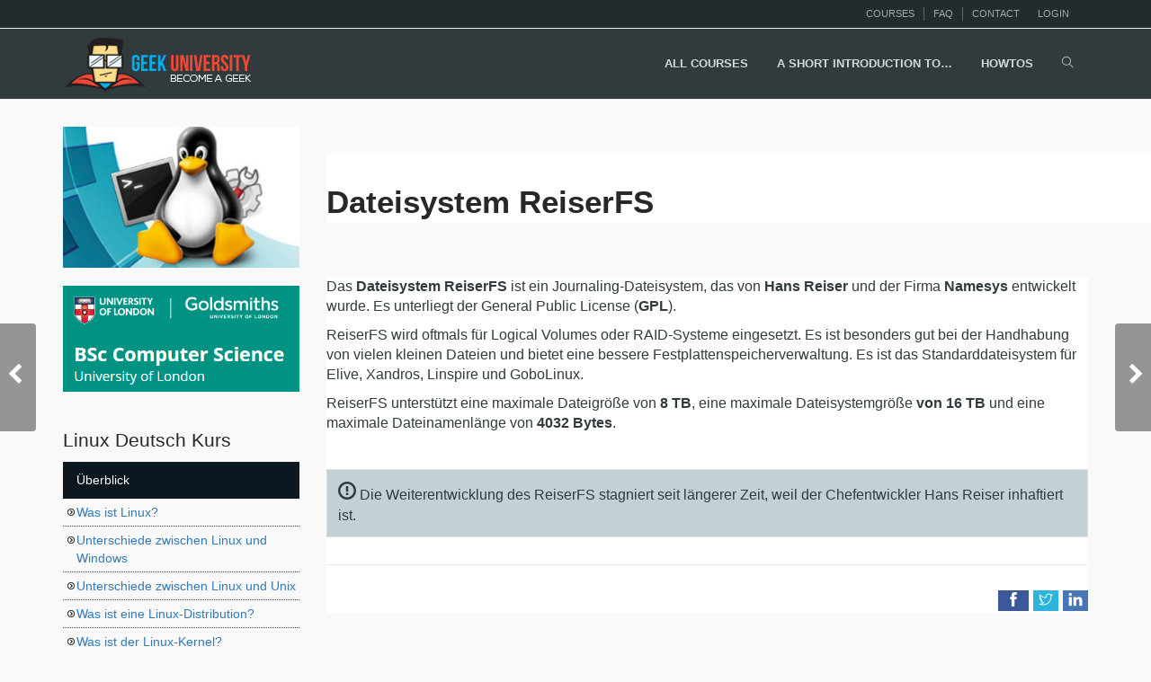

--- FILE ---
content_type: text/html; charset=UTF-8
request_url: https://geek-university.com/dateisystem-reiserfs/
body_size: 16779
content:
<!DOCTYPE html>
<html dir="ltr" lang="en-US" prefix="og: https://ogp.me/ns#">
<head>
<meta charset="UTF-8">
<title>Dateisystem ReiserFS | Linux Deutsch#</title>
<meta name="viewport" content="width=device-width, initial-scale=1.0">
              <meta name="author" content="Geek University">
		<!-- All in One SEO 4.5.3.1 - aioseo.com -->
		<meta name="description" content="Dieser Artikel beschreibt das Dateisystem ReiserFS und seine Eigenschaften." />
		<meta name="robots" content="max-image-preview:large" />
		<link rel="canonical" href="https://geek-university.com/dateisystem-reiserfs/" />
		<meta name="generator" content="All in One SEO (AIOSEO) 4.5.3.1" />
		<meta property="og:locale" content="en_US" />
		<meta property="og:site_name" content="Geek University" />
		<meta property="og:type" content="website" />
		<meta property="og:title" content="Dateisystem ReiserFS | Linux Deutsch#" />
		<meta property="og:description" content="Dieser Artikel beschreibt das Dateisystem ReiserFS und seine Eigenschaften." />
		<meta property="og:url" content="https://geek-university.com/dateisystem-reiserfs/" />
		<meta property="og:image" content="https://geek-university.com/wp-content/uploads/2015/08/geek-univerity-logo.png" />
		<meta property="og:image:secure_url" content="https://geek-university.com/wp-content/uploads/2015/08/geek-univerity-logo.png" />
		<meta property="og:image:width" content="230" />
		<meta property="og:image:height" content="65" />
		<meta name="twitter:card" content="summary" />
		<meta name="twitter:site" content="@geek_uni_com" />
		<meta name="twitter:title" content="Dateisystem ReiserFS | Linux Deutsch#" />
		<meta name="twitter:description" content="Dieser Artikel beschreibt das Dateisystem ReiserFS und seine Eigenschaften." />
		<meta name="twitter:image" content="https://geek-university.com/wp-content/uploads/2015/08/geek-univerity-logo.png" />
		<script type="application/ld+json" class="aioseo-schema">
			{"@context":"https:\/\/schema.org","@graph":[{"@type":"Article","@id":"https:\/\/geek-university.com\/dateisystem-reiserfs\/#article","name":"Dateisystem ReiserFS | Linux Deutsch#","headline":"Dateisystem ReiserFS","author":{"@id":"https:\/\/geek-university.com\/author\/admin\/#author"},"publisher":{"@id":"https:\/\/geek-university.com\/#organization"},"datePublished":"1978-10-30T19:30:48+01:00","dateModified":"2016-01-15T16:48:32+01:00","inLanguage":"en-US","mainEntityOfPage":{"@id":"https:\/\/geek-university.com\/dateisystem-reiserfs\/#webpage"},"isPartOf":{"@id":"https:\/\/geek-university.com\/dateisystem-reiserfs\/#webpage"},"articleSection":"Linux Deutsch, linux-dateisystem"},{"@type":"BreadcrumbList","@id":"https:\/\/geek-university.com\/dateisystem-reiserfs\/#breadcrumblist","itemListElement":[{"@type":"ListItem","@id":"https:\/\/geek-university.com\/#listItem","position":1,"name":"Home","item":"https:\/\/geek-university.com\/","nextItem":"https:\/\/geek-university.com\/dateisystem-reiserfs\/#listItem"},{"@type":"ListItem","@id":"https:\/\/geek-university.com\/dateisystem-reiserfs\/#listItem","position":2,"name":"Dateisystem ReiserFS","previousItem":"https:\/\/geek-university.com\/#listItem"}]},{"@type":"Organization","@id":"https:\/\/geek-university.com\/#organization","name":"Geek University","url":"https:\/\/geek-university.com\/"},{"@type":"Person","@id":"https:\/\/geek-university.com\/author\/admin\/#author","url":"https:\/\/geek-university.com\/author\/admin\/","name":"Tuna Peyo","image":{"@type":"ImageObject","@id":"https:\/\/geek-university.com\/dateisystem-reiserfs\/#authorImage","url":"https:\/\/geek-university.com\/wp-content\/uploads\/2019\/03\/avatar.jpg","width":96,"height":96,"caption":"Tuna Peyo"}},{"@type":"WebPage","@id":"https:\/\/geek-university.com\/dateisystem-reiserfs\/#webpage","url":"https:\/\/geek-university.com\/dateisystem-reiserfs\/","name":"Dateisystem ReiserFS | Linux Deutsch#","description":"Dieser Artikel beschreibt das Dateisystem ReiserFS und seine Eigenschaften.","inLanguage":"en-US","isPartOf":{"@id":"https:\/\/geek-university.com\/#website"},"breadcrumb":{"@id":"https:\/\/geek-university.com\/dateisystem-reiserfs\/#breadcrumblist"},"author":{"@id":"https:\/\/geek-university.com\/author\/admin\/#author"},"creator":{"@id":"https:\/\/geek-university.com\/author\/admin\/#author"},"datePublished":"1978-10-30T19:30:48+01:00","dateModified":"2016-01-15T16:48:32+01:00"},{"@type":"WebSite","@id":"https:\/\/geek-university.com\/#website","url":"https:\/\/geek-university.com\/","name":"Geek University","description":"Free online computer courses. Become a geek!","inLanguage":"en-US","publisher":{"@id":"https:\/\/geek-university.com\/#organization"}}]}
		</script>
		<!-- All in One SEO -->

<link rel="alternate" type="application/rss+xml" title="Geek University &raquo; Feed" href="https://geek-university.com/feed/" />
<link rel="alternate" type="application/rss+xml" title="Geek University &raquo; Comments Feed" href="https://geek-university.com/comments/feed/" />
<link rel="alternate" type="application/rss+xml" title="Geek University &raquo; Dateisystem ReiserFS Comments Feed" href="https://geek-university.com/dateisystem-reiserfs/feed/" />
<script type="text/javascript">
/* <![CDATA[ */
window._wpemojiSettings = {"baseUrl":"https:\/\/s.w.org\/images\/core\/emoji\/14.0.0\/72x72\/","ext":".png","svgUrl":"https:\/\/s.w.org\/images\/core\/emoji\/14.0.0\/svg\/","svgExt":".svg","source":{"concatemoji":"https:\/\/geek-university.com\/wp-includes\/js\/wp-emoji-release.min.js?ver=6.4.2"}};
/*! This file is auto-generated */
!function(i,n){var o,s,e;function c(e){try{var t={supportTests:e,timestamp:(new Date).valueOf()};sessionStorage.setItem(o,JSON.stringify(t))}catch(e){}}function p(e,t,n){e.clearRect(0,0,e.canvas.width,e.canvas.height),e.fillText(t,0,0);var t=new Uint32Array(e.getImageData(0,0,e.canvas.width,e.canvas.height).data),r=(e.clearRect(0,0,e.canvas.width,e.canvas.height),e.fillText(n,0,0),new Uint32Array(e.getImageData(0,0,e.canvas.width,e.canvas.height).data));return t.every(function(e,t){return e===r[t]})}function u(e,t,n){switch(t){case"flag":return n(e,"\ud83c\udff3\ufe0f\u200d\u26a7\ufe0f","\ud83c\udff3\ufe0f\u200b\u26a7\ufe0f")?!1:!n(e,"\ud83c\uddfa\ud83c\uddf3","\ud83c\uddfa\u200b\ud83c\uddf3")&&!n(e,"\ud83c\udff4\udb40\udc67\udb40\udc62\udb40\udc65\udb40\udc6e\udb40\udc67\udb40\udc7f","\ud83c\udff4\u200b\udb40\udc67\u200b\udb40\udc62\u200b\udb40\udc65\u200b\udb40\udc6e\u200b\udb40\udc67\u200b\udb40\udc7f");case"emoji":return!n(e,"\ud83e\udef1\ud83c\udffb\u200d\ud83e\udef2\ud83c\udfff","\ud83e\udef1\ud83c\udffb\u200b\ud83e\udef2\ud83c\udfff")}return!1}function f(e,t,n){var r="undefined"!=typeof WorkerGlobalScope&&self instanceof WorkerGlobalScope?new OffscreenCanvas(300,150):i.createElement("canvas"),a=r.getContext("2d",{willReadFrequently:!0}),o=(a.textBaseline="top",a.font="600 32px Arial",{});return e.forEach(function(e){o[e]=t(a,e,n)}),o}function t(e){var t=i.createElement("script");t.src=e,t.defer=!0,i.head.appendChild(t)}"undefined"!=typeof Promise&&(o="wpEmojiSettingsSupports",s=["flag","emoji"],n.supports={everything:!0,everythingExceptFlag:!0},e=new Promise(function(e){i.addEventListener("DOMContentLoaded",e,{once:!0})}),new Promise(function(t){var n=function(){try{var e=JSON.parse(sessionStorage.getItem(o));if("object"==typeof e&&"number"==typeof e.timestamp&&(new Date).valueOf()<e.timestamp+604800&&"object"==typeof e.supportTests)return e.supportTests}catch(e){}return null}();if(!n){if("undefined"!=typeof Worker&&"undefined"!=typeof OffscreenCanvas&&"undefined"!=typeof URL&&URL.createObjectURL&&"undefined"!=typeof Blob)try{var e="postMessage("+f.toString()+"("+[JSON.stringify(s),u.toString(),p.toString()].join(",")+"));",r=new Blob([e],{type:"text/javascript"}),a=new Worker(URL.createObjectURL(r),{name:"wpTestEmojiSupports"});return void(a.onmessage=function(e){c(n=e.data),a.terminate(),t(n)})}catch(e){}c(n=f(s,u,p))}t(n)}).then(function(e){for(var t in e)n.supports[t]=e[t],n.supports.everything=n.supports.everything&&n.supports[t],"flag"!==t&&(n.supports.everythingExceptFlag=n.supports.everythingExceptFlag&&n.supports[t]);n.supports.everythingExceptFlag=n.supports.everythingExceptFlag&&!n.supports.flag,n.DOMReady=!1,n.readyCallback=function(){n.DOMReady=!0}}).then(function(){return e}).then(function(){var e;n.supports.everything||(n.readyCallback(),(e=n.source||{}).concatemoji?t(e.concatemoji):e.wpemoji&&e.twemoji&&(t(e.twemoji),t(e.wpemoji)))}))}((window,document),window._wpemojiSettings);
/* ]]> */
</script>
<link rel='stylesheet' id='validate-engine-css-css' href='https://geek-university.com/wp-content/plugins/wysija-newsletters/css/validationEngine.jquery.css?ver=2.19' type='text/css' media='all' />
<style id='wp-emoji-styles-inline-css' type='text/css'>

	img.wp-smiley, img.emoji {
		display: inline !important;
		border: none !important;
		box-shadow: none !important;
		height: 1em !important;
		width: 1em !important;
		margin: 0 0.07em !important;
		vertical-align: -0.1em !important;
		background: none !important;
		padding: 0 !important;
	}
</style>
<link rel='stylesheet' id='wplms-style-css' href='https://geek-university.com/wp-content/themes/wplms/assets/css/style.min.css?ver=4.3' type='text/css' media='all' />
<link rel='stylesheet' id='font-awesome-css' href='https://geek-university.com/wp-content/themes/wplms/assets/fonts/font-awesome.min.css?ver=4.3' type='text/css' media='all' />
<link rel='stylesheet' id='wplms-v4style-css' href='https://geek-university.com/wp-content/themes/wplms/assets/css/v4.min.css?ver=4.3' type='text/css' media='all' />
<link rel='stylesheet' id='vicons-css' href='https://geek-university.com/wp-content/themes/wplms/assets/vicons.css?ver=4.3' type='text/css' media='all' />
<style id='bp-login-form-style-inline-css' type='text/css'>
.widget_bp_core_login_widget .bp-login-widget-user-avatar{float:left}.widget_bp_core_login_widget .bp-login-widget-user-links{margin-left:70px}#bp-login-widget-form label{display:block;font-weight:600;margin:15px 0 5px;width:auto}#bp-login-widget-form input[type=password],#bp-login-widget-form input[type=text]{background-color:#fafafa;border:1px solid #d6d6d6;border-radius:0;font:inherit;font-size:100%;padding:.5em;width:100%}#bp-login-widget-form .bp-login-widget-register-link,#bp-login-widget-form .login-submit{display:inline;width:-moz-fit-content;width:fit-content}#bp-login-widget-form .bp-login-widget-register-link{margin-left:1em;vertical-align:super}#bp-login-widget-form .bp-login-widget-pwd-link{font-size:80%}

</style>
<style id='bp-member-style-inline-css' type='text/css'>
[data-type="bp/member"] input.components-placeholder__input{border:1px solid #757575;border-radius:2px;flex:1 1 auto;padding:6px 8px}.bp-block-member{position:relative}.bp-block-member .member-content{display:flex}.bp-block-member .user-nicename{display:block}.bp-block-member .user-nicename a{border:none;color:currentColor;text-decoration:none}.bp-block-member .bp-profile-button{width:100%}.bp-block-member .bp-profile-button a.button{bottom:10px;display:inline-block;margin:18px 0 0;position:absolute;right:0}.bp-block-member.has-cover .item-header-avatar,.bp-block-member.has-cover .member-content,.bp-block-member.has-cover .member-description{z-index:2}.bp-block-member.has-cover .member-content,.bp-block-member.has-cover .member-description{padding-top:75px}.bp-block-member.has-cover .bp-member-cover-image{background-color:#c5c5c5;background-position:top;background-repeat:no-repeat;background-size:cover;border:0;display:block;height:150px;left:0;margin:0;padding:0;position:absolute;top:0;width:100%;z-index:1}.bp-block-member img.avatar{height:auto;width:auto}.bp-block-member.avatar-none .item-header-avatar{display:none}.bp-block-member.avatar-none.has-cover{min-height:200px}.bp-block-member.avatar-full{min-height:150px}.bp-block-member.avatar-full .item-header-avatar{width:180px}.bp-block-member.avatar-thumb .member-content{align-items:center;min-height:50px}.bp-block-member.avatar-thumb .item-header-avatar{width:70px}.bp-block-member.avatar-full.has-cover{min-height:300px}.bp-block-member.avatar-full.has-cover .item-header-avatar{width:200px}.bp-block-member.avatar-full.has-cover img.avatar{background:hsla(0,0%,100%,.8);border:2px solid #fff;margin-left:20px}.bp-block-member.avatar-thumb.has-cover .item-header-avatar{padding-top:75px}.entry .entry-content .bp-block-member .user-nicename a{border:none;color:currentColor;text-decoration:none}

</style>
<style id='bp-members-style-inline-css' type='text/css'>
[data-type="bp/members"] .components-placeholder.is-appender{min-height:0}[data-type="bp/members"] .components-placeholder.is-appender .components-placeholder__label:empty{display:none}[data-type="bp/members"] .components-placeholder input.components-placeholder__input{border:1px solid #757575;border-radius:2px;flex:1 1 auto;padding:6px 8px}[data-type="bp/members"].avatar-none .member-description{width:calc(100% - 44px)}[data-type="bp/members"].avatar-full .member-description{width:calc(100% - 224px)}[data-type="bp/members"].avatar-thumb .member-description{width:calc(100% - 114px)}[data-type="bp/members"] .member-content{position:relative}[data-type="bp/members"] .member-content .is-right{position:absolute;right:2px;top:2px}[data-type="bp/members"] .columns-2 .member-content .member-description,[data-type="bp/members"] .columns-3 .member-content .member-description,[data-type="bp/members"] .columns-4 .member-content .member-description{padding-left:44px;width:calc(100% - 44px)}[data-type="bp/members"] .columns-3 .is-right{right:-10px}[data-type="bp/members"] .columns-4 .is-right{right:-50px}.bp-block-members.is-grid{display:flex;flex-wrap:wrap;padding:0}.bp-block-members.is-grid .member-content{margin:0 1.25em 1.25em 0;width:100%}@media(min-width:600px){.bp-block-members.columns-2 .member-content{width:calc(50% - .625em)}.bp-block-members.columns-2 .member-content:nth-child(2n){margin-right:0}.bp-block-members.columns-3 .member-content{width:calc(33.33333% - .83333em)}.bp-block-members.columns-3 .member-content:nth-child(3n){margin-right:0}.bp-block-members.columns-4 .member-content{width:calc(25% - .9375em)}.bp-block-members.columns-4 .member-content:nth-child(4n){margin-right:0}}.bp-block-members .member-content{display:flex;flex-direction:column;padding-bottom:1em;text-align:center}.bp-block-members .member-content .item-header-avatar,.bp-block-members .member-content .member-description{width:100%}.bp-block-members .member-content .item-header-avatar{margin:0 auto}.bp-block-members .member-content .item-header-avatar img.avatar{display:inline-block}@media(min-width:600px){.bp-block-members .member-content{flex-direction:row;text-align:left}.bp-block-members .member-content .item-header-avatar,.bp-block-members .member-content .member-description{width:auto}.bp-block-members .member-content .item-header-avatar{margin:0}}.bp-block-members .member-content .user-nicename{display:block}.bp-block-members .member-content .user-nicename a{border:none;color:currentColor;text-decoration:none}.bp-block-members .member-content time{color:#767676;display:block;font-size:80%}.bp-block-members.avatar-none .item-header-avatar{display:none}.bp-block-members.avatar-full{min-height:190px}.bp-block-members.avatar-full .item-header-avatar{width:180px}.bp-block-members.avatar-thumb .member-content{min-height:80px}.bp-block-members.avatar-thumb .item-header-avatar{width:70px}.bp-block-members.columns-2 .member-content,.bp-block-members.columns-3 .member-content,.bp-block-members.columns-4 .member-content{display:block;text-align:center}.bp-block-members.columns-2 .member-content .item-header-avatar,.bp-block-members.columns-3 .member-content .item-header-avatar,.bp-block-members.columns-4 .member-content .item-header-avatar{margin:0 auto}.bp-block-members img.avatar{height:auto;max-width:-moz-fit-content;max-width:fit-content;width:auto}.bp-block-members .member-content.has-activity{align-items:center}.bp-block-members .member-content.has-activity .item-header-avatar{padding-right:1em}.bp-block-members .member-content.has-activity .wp-block-quote{margin-bottom:0;text-align:left}.bp-block-members .member-content.has-activity .wp-block-quote cite a,.entry .entry-content .bp-block-members .user-nicename a{border:none;color:currentColor;text-decoration:none}

</style>
<style id='bp-dynamic-members-style-inline-css' type='text/css'>
.bp-dynamic-block-container .item-options{font-size:.5em;margin:0 0 1em;padding:1em 0}.bp-dynamic-block-container .item-options a.selected{font-weight:600}.bp-dynamic-block-container ul.item-list{list-style:none;margin:1em 0}.bp-dynamic-block-container ul.item-list li{margin-bottom:1em}.bp-dynamic-block-container ul.item-list li:after,.bp-dynamic-block-container ul.item-list li:before{content:" ";display:table}.bp-dynamic-block-container ul.item-list li:after{clear:both}.bp-dynamic-block-container ul.item-list li .item-avatar{float:left;width:60px}.bp-dynamic-block-container ul.item-list li .item{margin-left:70px}

</style>
<style id='bp-online-members-style-inline-css' type='text/css'>
[data-type="bp/online-members"] .avatar-block{display:flex;flex-flow:row wrap}[data-type="bp/online-members"] .avatar-block img{margin:.5em}

</style>
<style id='bp-active-members-style-inline-css' type='text/css'>
[data-type="bp/active-members"] .avatar-block{display:flex;flex-flow:row wrap}[data-type="bp/active-members"] .avatar-block img{margin:.5em}

</style>
<style id='bp-latest-activities-style-inline-css' type='text/css'>
.bp-latest-activities .components-flex.components-select-control select[multiple]{height:auto;padding:0 8px}.bp-latest-activities .components-flex.components-select-control select[multiple]+.components-input-control__suffix svg{display:none}.bp-latest-activities-block a,.entry .entry-content .bp-latest-activities-block a{border:none;text-decoration:none}.bp-latest-activities-block .activity-list.item-list blockquote{border:none;padding:0}.bp-latest-activities-block .activity-list.item-list blockquote .activity-item:not(.mini){box-shadow:1px 0 4px rgba(0,0,0,.15);padding:0 1em;position:relative}.bp-latest-activities-block .activity-list.item-list blockquote .activity-item:not(.mini):after,.bp-latest-activities-block .activity-list.item-list blockquote .activity-item:not(.mini):before{border-color:transparent;border-style:solid;content:"";display:block;height:0;left:15px;position:absolute;width:0}.bp-latest-activities-block .activity-list.item-list blockquote .activity-item:not(.mini):before{border-top-color:rgba(0,0,0,.15);border-width:9px;bottom:-18px;left:14px}.bp-latest-activities-block .activity-list.item-list blockquote .activity-item:not(.mini):after{border-top-color:#fff;border-width:8px;bottom:-16px}.bp-latest-activities-block .activity-list.item-list blockquote .activity-item.mini .avatar{display:inline-block;height:20px;margin-right:2px;vertical-align:middle;width:20px}.bp-latest-activities-block .activity-list.item-list footer{align-items:center;display:flex}.bp-latest-activities-block .activity-list.item-list footer img.avatar{border:none;display:inline-block;margin-right:.5em}.bp-latest-activities-block .activity-list.item-list footer .activity-time-since{font-size:90%}.bp-latest-activities-block .widget-error{border-left:4px solid #0b80a4;box-shadow:1px 0 4px rgba(0,0,0,.15)}.bp-latest-activities-block .widget-error p{padding:0 1em}

</style>
<style id='bp-friends-style-inline-css' type='text/css'>
.bp-dynamic-block-container .item-options{font-size:.5em;margin:0 0 1em;padding:1em 0}.bp-dynamic-block-container .item-options a.selected{font-weight:600}.bp-dynamic-block-container ul.item-list{list-style:none;margin:1em 0}.bp-dynamic-block-container ul.item-list li{margin-bottom:1em}.bp-dynamic-block-container ul.item-list li:after,.bp-dynamic-block-container ul.item-list li:before{content:" ";display:table}.bp-dynamic-block-container ul.item-list li:after{clear:both}.bp-dynamic-block-container ul.item-list li .item-avatar{float:left;width:60px}.bp-dynamic-block-container ul.item-list li .item{margin-left:70px}

</style>
<style id='bp-sitewide-notices-style-inline-css' type='text/css'>
[data-type="bp/sitewide-notices"] .bp-screen-reader-text{clip:rect(0 0 0 0);word-wrap:normal!important;border:0;height:1px;margin:-1px;overflow:hidden;padding:0;position:absolute;width:1px}[data-type="bp/sitewide-notices"] [data-bp-tooltip]:after{word-wrap:break-word;background-color:#fff;border:1px solid #737373;border-radius:1px;box-shadow:4px 4px 8px rgba(0,0,0,.2);color:#333;content:attr(data-bp-tooltip);display:none;font-family:Helvetica Neue,Helvetica,Arial,san-serif;font-size:12px;font-weight:400;letter-spacing:normal;line-height:1.25;max-width:200px;opacity:0;padding:5px 8px;pointer-events:none;position:absolute;text-shadow:none;text-transform:none;transform:translateZ(0);transition:all 1.5s ease;visibility:hidden;white-space:nowrap;z-index:100000}[data-type="bp/sitewide-notices"] .bp-tooltip:after{left:50%;margin-top:7px;top:110%;transform:translate(-50%)}.bp-sitewide-notice-block{border-left:4px solid #ff853c;padding-left:1em;position:relative}.bp-sitewide-notice-block h2:before{background:none;border:none}.bp-sitewide-notice-block .dismiss-notice{background-color:transparent;border:1px solid #ff853c;color:#ff853c;display:block;padding:.2em .5em;position:absolute;right:.5em;top:.5em;width:-moz-fit-content;width:fit-content}.bp-sitewide-notice-block .dismiss-notice:hover{background-color:#ff853c;color:#fff}

</style>
<link rel='stylesheet' id='edd-styles-css' href='https://geek-university.com/wp-content/plugins/easy-digital-downloads/templates/edd.min.css?ver=2.11.4.1' type='text/css' media='all' />
<link rel='stylesheet' id='bp-course-css-css' href='https://geek-university.com/wp-content/plugins/vibe-course-module/includes/css/course_template.css?ver=3.9.9.7' type='text/css' media='all' />
<link rel='stylesheet' id='wplms_child_theme_style-css' href='https://geek-university.com/wp-content/themes/wplms_white/style.css?ver=4.3' type='text/css' media='all' />
<link rel='stylesheet' id='slb_core-css' href='https://geek-university.com/wp-content/plugins/simple-lightbox/client/css/app.css?ver=2.9.3' type='text/css' media='all' />
<script type="text/javascript" src="https://geek-university.com/wp-includes/js/jquery/jquery.min.js?ver=3.7.1" id="jquery-core-js"></script>
<script type="text/javascript" src="https://geek-university.com/wp-includes/js/jquery/jquery-migrate.min.js?ver=3.4.1" id="jquery-migrate-js"></script>
<script type="text/javascript" src="https://geek-university.com/wp-content/themes/wplms/assets/js/old_files/jquery.knob.js?ver=6.4.2" id="knobjs-js"></script>
<link rel="https://api.w.org/" href="https://geek-university.com/wp-json/" /><link rel="alternate" type="application/json" href="https://geek-university.com/wp-json/wp/v2/posts/1186" /><link rel="EditURI" type="application/rsd+xml" title="RSD" href="https://geek-university.com/xmlrpc.php?rsd" />
<meta name="generator" content="WordPress 6.4.2" />
<link rel='shortlink' href='https://geek-university.com/?p=1186' />
<link rel="alternate" type="application/json+oembed" href="https://geek-university.com/wp-json/oembed/1.0/embed?url=https%3A%2F%2Fgeek-university.com%2Fdateisystem-reiserfs%2F" />
<link rel="alternate" type="text/xml+oembed" href="https://geek-university.com/wp-json/oembed/1.0/embed?url=https%3A%2F%2Fgeek-university.com%2Fdateisystem-reiserfs%2F&#038;format=xml" />

	<script type="text/javascript">var ajaxurl = 'https://geek-university.com/wp-admin/admin-ajax.php';</script>

<meta name="generator" content="Easy Digital Downloads v2.11.4.1" />
<link rel="canonical" href="https://geek-university.com/dateisystem-reiserfs/" />

<link rel="icon" href="https://geek-university.com/wp-content/uploads/2018/06/cropped-favicon2-120x120.png" sizes="32x32" />
<link rel="icon" href="https://geek-university.com/wp-content/uploads/2018/06/cropped-favicon2-310x310.png" sizes="192x192" />
<link rel="apple-touch-icon" href="https://geek-university.com/wp-content/uploads/2018/06/cropped-favicon2-310x310.png" />
<meta name="msapplication-TileImage" content="https://geek-university.com/wp-content/uploads/2018/06/cropped-favicon2-310x310.png" />
<style>#logo img,#alt_logo img{height:65px;max-height:65px;}#logo img,#alt_logo img{max-height:65px;}header nav>.menu>li>a,header.sleek nav>.menu>li>a,header.sleek .topmenu>li>a, header #searchicon,.mooc .topmenu>li>a, .mooc nav>.menu>li>a,#alt_logo{padding-top:30px;padding-bottom:30px;}.logged-out #vibe_bp_login .fullscreen_login,#vibe_bp_login ul+ul,.login_popup{background:#313b3d;}#vibe_bp_login,#wplms_custom_registration_form,#wplms_forgot_password_form,.logged-out #vibe_bp_login .fullscreen_login #vbp-login-form,.login_sidebar,#vibe_bp_login #wplms_custom_registration_form, #vibe_bp_login,.loginpopup_wrapper{background:#232b2d;}.field-visibility-settings-notoggle, .field-visibility-settings-toggle, .field-visibility-settings-toggle-1, .field-visibility-settings-toggle-2, .field-visibility-settings-toggle-3, .field-visibility-settings-toggle-4 {display:none;}.course_curriculum .course_lesson span.time {display:none;}.meta .date {display:none;}.blogpost .cats {display:none;}a.print_results, a.print_unit {display:none;}.single-course .instructor_meta a[data-original-title="Send Email"] {display:none;}.single-course .breadcrumbs {display:none;}.comment-reply-link, .comment-reply-login{display:none;}.page-template-start input[name="review_course"] {display:none;}.page-template-start input.review_course.unit_button.full.button {margin-top:15px;}#vibe_bp_login:after{ border-color:transparent transparent #313b3d transparent;}#vibe_bp_login:after{border-color:transparent transparent #232b2d;}header #trigger{top:30px !important;}header.sleek #vibe_bp_login,header.mooc #vibe_bp_login{top:60px;}header.mooc #mooc_searchform{margin-top:30px;}body{--primary:;}</style></head>
<body class="bp-legacy post-template-default single single-post postid-1186 single-format-standard blank logged-out">
<div id="global" class="global">
    <div class="pagesidebar">
    <div class="sidebarcontent">    
        <a id="close_menu_sidebar" title="Close"><span></span></a>
        <div class="mobile_icons"><a id="mobile_searchicon"><i class="vicon vicon-search"></i></a></div><ul id="menu-mobilemenu" class="sidemenu"><li id="menu-item-7561" class="menu-item menu-item-type-custom menu-item-object-custom menu-item-7561"><a href="https://geek-university.com/cisco-ccna-online-course/">CCNA online course</a></li>
<li id="menu-item-7562" class="menu-item menu-item-type-custom menu-item-object-custom menu-item-7562"><a href="https://geek-university.com/linux-online-course/">Linux online course</a></li>
<li id="menu-item-8201" class="menu-item menu-item-type-custom menu-item-object-custom menu-item-8201"><a href="https://geek-university.com/vmware-esxi-online-course/">VMware ESXi online course</a></li>
<li id="menu-item-8390" class="menu-item menu-item-type-custom menu-item-object-custom menu-item-8390"><a href="https://geek-university.com/nmap-online-tutorial/">Nmap online course</a></li>
<li id="menu-item-8592" class="menu-item menu-item-type-custom menu-item-object-custom menu-item-8592"><a href="https://geek-university.com/mysql-tutorial/">MySQL online course</a></li>
<li id="menu-item-7563" class="menu-item menu-item-type-custom menu-item-object-custom menu-item-7563"><a href="https://geek-university.com/raspberry-pi-online-course/%22">Raspberry Pi online course</a></li>
<li id="menu-item-13675" class="menu-item menu-item-type-custom menu-item-object-custom menu-item-13675"><a href="https://geek-university.com/apache-http-server-tutorial/">Apache HTTP Server course</a></li>
<li id="menu-item-2945" class="menu-item menu-item-type-post_type menu-item-object-post menu-item-2945"><a href="https://geek-university.com/vmware-player-online-course/">VMware Player online course</a></li>
<li id="menu-item-13677" class="menu-item menu-item-type-custom menu-item-object-custom menu-item-13677"><a href="https://geek-university.com/raspberry-pi-online-course/%22">Splunk online course</a></li>
<li id="menu-item-2943" class="menu-item menu-item-type-post_type menu-item-object-post menu-item-2943"><a href="https://geek-university.com/sql-online-course/">SQL online course</a></li>
<li id="menu-item-4077" class="menu-item menu-item-type-post_type menu-item-object-post menu-item-4077"><a href="https://geek-university.com/oracle-virtualbox-online-course/">Oracle VirtualBox online course</a></li>
<li id="menu-item-4245" class="menu-item menu-item-type-post_type menu-item-object-post menu-item-4245"><a href="https://geek-university.com/python-online-course/">Python online course</a></li>
<li id="menu-item-14869" class="menu-item menu-item-type-custom menu-item-object-custom menu-item-14869"><a href="https://geek-university.com/asterisk-course/">Asterisk course</a></li>
<li id="menu-item-14658" class="menu-item menu-item-type-post_type menu-item-object-post menu-item-14658"><a href="https://geek-university.com/vmware-workstation-player-course/">VMware Workstation Player course</a></li>
<li id="menu-item-14659" class="menu-item menu-item-type-post_type menu-item-object-post menu-item-14659"><a href="https://geek-university.com/process-explorer-course/">Process Explorer course</a></li>
<li id="menu-item-14660" class="menu-item menu-item-type-post_type menu-item-object-post menu-item-14660"><a href="https://geek-university.com/pillow-online-course/">Pillow online course</a></li>
<li id="menu-item-14661" class="menu-item menu-item-type-post_type menu-item-object-post menu-item-14661"><a href="https://geek-university.com/create-a-web-crawler-in-python/">Create a web crawler in Python</a></li>
<li id="menu-item-10644" class="menu-item menu-item-type-post_type menu-item-object-page menu-item-10644"><a href="https://geek-university.com/asi/">A short introduction to…</a></li>
</ul>    </div>
</div>      <div class="pusher">
                <div id="headertop" class="fix">
            <div class="container">
                <div class="row">
                    <div class="col-md-4 col-sm-3 col-xs-4  col-4">
                                                    <a href="https://geek-university.com" class="homeicon"><img src="https://geek-university.com/wp-content/uploads/2018/06/header_footer_logo.png" id="header_logo" alt="Geek University"><img id="header_mobile_logo" alt="Geek University" src="https://geek-university.com/wp-content/uploads/2018/07/mobile_logo_geek_uni-1.png" class="hide" width="100" height="48" alt="Geek University" /></a> 
                                                </div>
                    <div class="col-md-8 col-sm-9 col-xs-8  col-8">
                    <ul class="topmenu">
                                                        <li><a href="#login" class="vbplogin">Login</a></li>
                                <li>                                </li>
                                            </ul>
                    <ul id="menu-top-menu" class="topmenu"><li id="menu-item-2127" class="menu-item menu-item-type-post_type menu-item-object-page menu-item-2127"><a href="https://geek-university.com/courses/">Courses</a></li>
<li id="menu-item-10064" class="menu-item menu-item-type-post_type menu-item-object-page menu-item-10064"><a href="https://geek-university.com/faq/">FAQ</a></li>
<li id="menu-item-2135" class="menu-item menu-item-type-post_type menu-item-object-page menu-item-2135"><a href="https://geek-university.com/contact/">Contact</a></li>
</ul>                    </div>
                                        <div id="vibe_bp_login" class="default_login">
                    
    
    <form name="login-form" id="vbp-login-form" class="standard-form" action="https://geek-university.com/wp-login.php?redirect_to=https%3A%2F%2Fgeek-university.com%2Fdateisystem-reiserfs%2F" method="post">
      <div class="inside_login_form">
        <label>Username<br />
        <input type="text" name="log" id="side-user-login" class="input" tabindex="1" value="" /></label>
  
        <label>Password <a href="https://geek-university.com/wp-login.php?action=lostpassword" tabindex="5" class="tip vbpforgot" title="Forgot Password"><i class="icon-question"></i></a><br />
        <input type="password" tabindex="2" name="pwd" id="sidebar-user-pass" class="input" value="" /></label>
  
        <div class="checkbox small">
            <input type="checkbox" name="sidebar-rememberme" id="sidebar-rememberme" value="forever" /><label for="sidebar-rememberme">Remember Me</label>
        </div>
  
                
        <input type="submit" name="user-submit" id="sidebar-wp-submit" data-security="f46c87a571" value="Log In" tabindex="100" />
        <input type="hidden" name="user-cookie" value="1" />
        		<div id="wplms_forgot_password_form">
			<a class="back_to_login small">&lsaquo; back to login</a>
			<form method="post">
				<input type="email" placeholder="Enter registered email id" class="form_field" value="" />
				<button id="vbp_forgot_password" class="button" data-security="cb4f91863e">Get reset password link</button>
			</form>
		</div>
		      </div>    
    </form>
    
                       </div>
                                    </div>
            </div>
        </div>
        <header>
            <div class="container">
                <div class="row">
                    <div class="col-md-3 col-sm-3 col-xs-4 col-4">
                        <h2 id="logo">                            <a href="https://geek-university.com/"><img src="https://geek-university.com/wp-content/uploads/2015/08/geek-univerity-logo.png" data-alt-logo="https://geek-university.com/wp-content/uploads/2018/06/header_footer_logo.png" id="header_logo" alt="Geek University"><img id="header_mobile_logo" alt="Geek University" src="https://geek-university.com/wp-content/uploads/2018/07/mobile_logo_geek_uni-1.png" class="hide" width="100" height="48" alt="Geek University" /></a>
                        </h2>                    </div>
                    <div class="col-md-9 col-sm-9 col-xs-8 col-8">
                        <nav class="menu-main-menu-container"><ul id="menu-main-menu" class="menu"><li id="main-menu-item-2144" class="menu-item menu-item-type-custom menu-item-object-custom menu-item-has-children" data-width="100%"><a href="https://geek-university.com/courses/"><strong>All courses</strong></a>
<ul class="sub-menu">
	<li id="main-menu-item-7558" class="menu-item menu-item-type-custom menu-item-object-custom" data-width="100%"><a href="https://geek-university.com/cisco-ccna-online-course/">CCNA course</a></li>
	<li id="main-menu-item-7559" class="menu-item menu-item-type-custom menu-item-object-custom" data-width="100%"><a href="https://geek-university.com/linux-online-course/">Linux course</a></li>
	<li id="main-menu-item-8202" class="menu-item menu-item-type-custom menu-item-object-custom" data-width="100%"><a href="https://geek-university.com/vmware-esxi-online-course/">VMware ESXi course</a></li>
	<li id="main-menu-item-8389" class="menu-item menu-item-type-custom menu-item-object-custom" data-width="100%"><a href="https://geek-university.com/nmap-online-tutorial/">Nmap course</a></li>
	<li id="main-menu-item-8591" class="menu-item menu-item-type-custom menu-item-object-custom" data-width="100%"><a href="https://geek-university.com/mysql-tutorial/">MySQL course</a></li>
	<li id="main-menu-item-7560" class="menu-item menu-item-type-custom menu-item-object-custom" data-width="100%"><a href="https://geek-university.com/raspberry-pi-online-course/">Raspberry Pi course</a></li>
	<li id="main-menu-item-13678" class="menu-item menu-item-type-custom menu-item-object-custom" data-width="100%"><a href="https://geek-university.com/apache-http-server-tutorial/">Apache HTTP Server course</a></li>
	<li id="main-menu-item-2941" class="menu-item menu-item-type-post_type menu-item-object-post" data-width="100%"><a href="https://geek-university.com/vmware-player-online-course/">VMware Player course</a></li>
	<li id="main-menu-item-13679" class="menu-item menu-item-type-custom menu-item-object-custom" data-width="100%"><a href="https://geek-university.com/splunk-online-tutorial/">Splunk online course</a></li>
	<li id="main-menu-item-2939" class="menu-item menu-item-type-post_type menu-item-object-post" data-width="100%"><a href="https://geek-university.com/sql-online-course/">SQL course</a></li>
	<li id="main-menu-item-4078" class="menu-item menu-item-type-post_type menu-item-object-post" data-width="100%"><a href="https://geek-university.com/oracle-virtualbox-online-course/">Oracle VirtualBox course</a></li>
	<li id="main-menu-item-4244" class="menu-item menu-item-type-post_type menu-item-object-post" data-width="100%"><a href="https://geek-university.com/python-online-course/">Python course</a></li>
	<li id="main-menu-item-14870" class="menu-item menu-item-type-custom menu-item-object-custom" data-width="100%"><a href="https://geek-university.com/asterisk-course/">Asterisk course</a></li>
	<li id="main-menu-item-14654" class="menu-item menu-item-type-post_type menu-item-object-post" data-width="100%"><a href="https://geek-university.com/vmware-workstation-player-course/">VMware Workstation Player course</a></li>
	<li id="main-menu-item-14655" class="menu-item menu-item-type-post_type menu-item-object-post" data-width="100%"><a href="https://geek-university.com/process-explorer-course/">Process Explorer course</a></li>
	<li id="main-menu-item-14656" class="menu-item menu-item-type-post_type menu-item-object-post" data-width="100%"><a href="https://geek-university.com/pillow-online-course/">Pillow online course</a></li>
	<li id="main-menu-item-14657" class="menu-item menu-item-type-post_type menu-item-object-post" data-width="100%"><a href="https://geek-university.com/create-a-web-crawler-in-python/">Create a web crawler in Python</a></li>
</ul>
</li>
<li id="main-menu-item-10643" class="menu-item menu-item-type-post_type menu-item-object-page menu-item-has-children" data-width="100%"><a href="https://geek-university.com/asi/"><strong>A short introduction to…</strong></a>
<ul class="sub-menu">
	<li id="main-menu-item-13680" class="menu-item menu-item-type-custom menu-item-object-custom" data-width="100%"><a href="https://geek-university.com/asi/a-short-introduction-to-nmap/">Nmap</a></li>
	<li id="main-menu-item-13681" class="menu-item menu-item-type-custom menu-item-object-custom" data-width="100%"><a href="https://geek-university.com/asi/a-short-introduction-to-process-explorer/">Process Explorer</a></li>
	<li id="main-menu-item-14911" class="menu-item menu-item-type-custom menu-item-object-custom" data-width="100%"><a href="https://geek-university.com/a-short-introduction-to-ip-video-surveillance/">IP video surveillance</a></li>
	<li id="main-menu-item-14930" class="menu-item menu-item-type-custom menu-item-object-custom" data-width="100%"><a href="https://geek-university.com/a-short-introduction-to-physical-access-control-system-pacs/">Physical access control system</a></li>
	<li id="main-menu-item-14940" class="menu-item menu-item-type-custom menu-item-object-custom" data-width="100%"><a href="https://geek-university.com/a-short-introduction-to-time-and-attendance-systems/">Time and attendance systems</a></li>
	<li id="main-menu-item-14962" class="menu-item menu-item-type-custom menu-item-object-custom" data-width="100%"><a href="https://geek-university.com/a-short-introduction-to-ip-video-doorbell/">IP video intercom</a></li>
	<li id="main-menu-item-15059" class="menu-item menu-item-type-custom menu-item-object-custom" data-width="100%"><a href="https://geek-university.com/a-short-introduction-to-alarm-systems/">Alarm systems</a></li>
</ul>
</li>
<li id="main-menu-item-14036" class="menu-item menu-item-type-custom menu-item-object-custom menu-item-has-children" data-width="100%"><a href="https://geek-university.com/howtos/"><strong>Howtos</strong></a>
<ul class="sub-menu">
	<li id="main-menu-item-14037" class="menu-item menu-item-type-custom menu-item-object-custom" data-width="100%"><a href="https://geek-university.com/recover-root-password-on-centos/">Recover root password on CentOS</a></li>
</ul>
</li>
<li><a id="new_searchicon"><i class="vicon vicon-search"></i></a></li></ul></nav>                        <a id="trigger">
                            <span class="lines"></span>
                        </a> 
                    </div>
                </div>
            </div>
        </header>

<section id="content">
    <div class="container">
        
        <div class="row">
            <div class="col-md-9 col-sm-8 right">			
		<section id="title">
    <div class="container">
        <div class="row">
            <div class="content">
                <div class="pagetitle">
                    <h1>Dateisystem ReiserFS</h1>
                </div>
            </div>
        </div>
    </div>
</section>
			
                <div id="post-1186" class="post-1186 post type-post status-publish format-standard hentry category-linux-deutsch tag-linux-dateisystem">
                <div class="content">
                    <p><span style="font-family: 'Open Sans', 'Helvetica Neue', sans-serif; font-size: 12pt; color: #313b3d;">Das <strong>Dateisystem ReiserFS</strong> ist ein Journaling-Dateisystem, das von <strong>Hans Reiser</strong> und der Firma <strong>Namesys</strong> entwickelt wurde. Es unterliegt der General Public License (<strong>GPL</strong>).</span></p>
<p><span style="font-family: 'Open Sans', 'Helvetica Neue', sans-serif; font-size: 12pt; color: #313b3d;">ReiserFS wird oftmals für Logical Volumes oder RAID-Systeme eingesetzt. Es ist besonders gut bei der Handhabung von vielen kleinen Dateien und bietet eine bessere Festplattenspeicherverwaltung. Es ist das Standarddateisystem für Elive, Xandros, Linspire und GoboLinux.</span></p>
<p><span style="font-family: 'Open Sans', 'Helvetica Neue', sans-serif; font-size: 12pt; color: #313b3d;">ReiserFS unterstützt eine maximale Dateigröße von <strong>8 TB</strong>, eine maximale Dateisystemgröße <strong>von 16 TB</strong> und eine maximale Dateinamenlänge von <strong>4032 Bytes</strong>.</span></p>
<p>&nbsp;</p>
<div style="background-color: #c3d1d6; border: 1px solid #ddd; padding: 12px;"><span style="font-size: 12pt;"><style> #icon5750{font-size:20px;background:;padding:0px;border-radius:0px;color:;}
            #icon5750:hover{color:;background:;}</style><i class="icon-exclamation" id="icon5750"></i> Die Weiterentwicklung des ReiserFS stagniert seit längerer Zeit, weil der Chefentwickler Hans Reiser inhaftiert ist. </span></div>
                     <div class="tags">
                   
                                            <div class="social_sharing">
                            <ul class="socialicons square color"><li><a href="http://www.facebook.com/share.php?u=https://geek-university.com/dateisystem-reiserfs/" data-placement="top" title="Share on Facebook" target="_blank" class="facebook tip"><i class="vicon vicon-facebook"></i></a></li><li><a href="http://twitter.com/share?url=https://geek-university.com/dateisystem-reiserfs/" data-placement="top" title="Share on Twitter" target="_blank" class="twitter tip"><i class="vicon vicon-twitter"></i></a></li><li><a href="http://www.linkedin.com/shareArticle?mini=true&url=https://geek-university.com/dateisystem-reiserfs/&title=Dateisystem ReiserFS&source=https://geek-university.com" data-placement="top" title="Share on LinkedIn" target="_blank" class="linkedin tip"><i class="vicon vicon-linkedin"></i></a></li></ul>   
                        </div>
                    </div>
                </div>
                                    <div class="prev_next_links">
                        <ul class="prev_next">
                            <li><a href="https://geek-university.com/dateisystem-ext4/" class="prev"><strong><span>Dateisystem ext4</span></strong></a><li><a href="https://geek-university.com/dateisystem-xfs/" class="next"><strong><span>Dateisystem XFS</span></strong></a></li>                        </ul>    
                    </div>
                                    </div>
                
                            </div>
                        <div class="col-md-3 col-sm-3">
                <div class="sidebar">
                    <div class="widget_text widget"><div class="widget_text inside"><div class="textwidget custom-html-widget"><div class="widget"><div class="inside"><div class="textwidget"><a href="https://geek-university.com/linux-deutsch/einfuhrung-in-linux/"><img src="https://geek-university.com/wp-content/uploads/2019/02/linux-deutsch_logo.jpg"></a></div></div></div>

<br />
	<div class="widget" ><div class="inside">			<div class="textwidget"><a href="https://coursera.pxf.io/oeJbPo"><img src="https://geek-university.com/wp-content/uploads/2022/03/coursera.png"></a></div>
		</div></div>



<div class="widget"><div class="inside"><h4 class="widgettitle"><span>Linux Deutsch Kurs</span></h4><div class="textwidget"><ul><li class="listDeutsch" style="padding:10px 0px 10px 15px;">Überblick</li><li class="listLine" style="padding:5px 0 5px 15px; border-bottom: 1px dotted #464545; border-bottom: 1px dotted #464545;"><a href="https://geek-university.com/linux-deutsch/was-ist-linux">Was ist Linux?</a></li><li class="listLine" style="padding:5px 0 5px 15px; border-bottom: 1px dotted #464545; border-bottom: 1px dotted #464545;"><a href="https://geek-university.com/linux-deutsch/unterschiede-zwischen-linux-und-windows">Unterschiede zwischen Linux und Windows</a></li><li class="listLine" style="padding:5px 0 5px 15px; border-bottom: 1px dotted #464545; border-bottom: 1px dotted #464545;"><a href="https://geek-university.com/linux-deutsch/unterschiede-zwischen-linux-und-unix">Unterschiede zwischen Linux und Unix</a></li><li class="listLine" style="padding:5px 0 5px 15px; border-bottom: 1px dotted #464545; border-bottom: 1px dotted #464545;"><a href="https://geek-university.com/linux-deutsch/was-ist-eine-linux-distribution">Was ist eine Linux-Distribution?</a></li><li class="listLine" style="padding:5px 0 5px 15px; border-bottom: 1px dotted #464545; border-bottom: 1px dotted #464545;"><a href="https://geek-university.com/linux-deutsch/was-ist-der-linux-kernel">Was ist der Linux-Kernel?</a></li><li class="listLine" style="padding:5px 0 5px 15px; border-bottom: 1px dotted #464545; border-bottom: 1px dotted #464545;"><a href="https://geek-university.com/linux-deutsch/linux-verzeichnisstruktur">Linux Verzeichnisstruktur</a></li><li class="listLine" style="padding:5px 0 5px 15px; border-bottom: 1px dotted #464545; border-bottom: 1px dotted #464545;"><a href="https://geek-university.com/linux-deutsch/fhs-filesystem-hierarchy-standard">FHS (Filesystem Hierarchy Standard)</a></li><li class="listDeutsch" style="padding:10px 0px 10px 15px;">Shell</li><li class="listLine" style="padding:5px 0 5px 15px; border-bottom: 1px dotted #464545; border-bottom: 1px dotted #464545;"><a href="https://geek-university.com/linux-deutsch/was-ist-eine-shell">Was ist eine Shell?</a></li><li class="listLine" style="padding:5px 0 5px 15px; border-bottom: 1px dotted #464545; border-bottom: 1px dotted #464545;"><a href="https://geek-university.com/linux-deutsch/die-bash-shell">Die Bash-Shell</a></li><li class="listLine" style="padding:5px 0 5px 15px; border-bottom: 1px dotted #464545; border-bottom: 1px dotted #464545;"><a href="https://geek-university.com/linux-deutsch/terminal-in-ubuntu-starten">Terminal in Ubuntu starten</a></li><li class="listLine" style="padding:5px 0 5px 15px; border-bottom: 1px dotted #464545; border-bottom: 1px dotted #464545;"><a href="https://geek-university.com/linux-deutsch/grundlegende-linux-befehle">Grundlegende Linux Befehle</a></li><li class="listLine" style="padding:5px 0 5px 15px; border-bottom: 1px dotted #464545; border-bottom: 1px dotted #464545;"><a href="https://geek-university.com/linux-deutsch/man-pages">Man-Pages</a></li><li class="listLine" style="padding:5px 0 5px 15px; border-bottom: 1px dotted #464545; border-bottom: 1px dotted #464545;"><a href="https://geek-university.com/linux-deutsch/info-befehl">info Befehl</a></li><li class="listLine" style="padding:5px 0 5px 15px; border-bottom: 1px dotted #464545; border-bottom: 1px dotted #464545;"><a href="https://geek-university.com/linux-deutsch/arbeiten-mit-verzeichnissen">Arbeiten mit Verzeichnissen</a></li><li class="listLine" style="padding:5px 0 5px 15px; border-bottom: 1px dotted #464545; border-bottom: 1px dotted #464545;"><a href="https://geek-university.com/linux-deutsch/arbeiten-mit-dateien">Arbeiten mit Dateien</a></li><li class="listLine" style="padding:5px 0 5px 15px; border-bottom: 1px dotted #464545; border-bottom: 1px dotted #464545;"><a href="https://geek-university.com/linux-deutsch/was-sind-umgebungsvariablen">Was sind Umgebungsvariablen?</a></li><li class="listLine" style="padding:5px 0 5px 15px; border-bottom: 1px dotted #464545; border-bottom: 1px dotted #464545;"><a href="https://geek-university.com/linux-deutsch/path-umgebungsvariable">PATH-Umgebungsvariable</a></li><li class="listLine" style="padding:5px 0 5px 15px; border-bottom: 1px dotted #464545; border-bottom: 1px dotted #464545;"><a href="https://geek-university.com/linux-deutsch/inodes">Inodes</a></li><li class="listLine" style="padding:5px 0 5px 15px; border-bottom: 1px dotted #464545; border-bottom: 1px dotted #464545;"><a href="https://geek-university.com/linux-deutsch/verknupfungen-links">Verknüpfungen (Links)</a></li><li class="listLine" style="padding:5px 0 5px 15px; border-bottom: 1px dotted #464545; border-bottom: 1px dotted #464545;"><a href="https://geek-university.com/linux-deutsch/harte-links">Harte Links</a></li><li class="listLine" style="padding:5px 0 5px 15px; border-bottom: 1px dotted #464545; border-bottom: 1px dotted #464545;"><a href="https://geek-university.com/linux-deutsch/symbolische-links">Symbolische Links</a></li><li class="listLine" style="padding:5px 0 5px 15px; border-bottom: 1px dotted #464545; border-bottom: 1px dotted #464545;"><a href="https://geek-university.com/linux-deutsch/wildcards">Wildcards</a></li><li class="listLine" style="padding:5px 0 5px 15px; border-bottom: 1px dotted #464545; border-bottom: 1px dotted #464545;"><a href="https://geek-university.com/linux-deutsch/datenstrome">Datenströme</a></li><li class="listDeutsch" style="padding:10px 0px 10px 15px;">Wichtige Befehle</li><li class="listLine" style="padding:5px 0 5px 15px; border-bottom: 1px dotted #464545; border-bottom: 1px dotted #464545;"><a href="https://geek-university.com/linux-deutsch/sortieren-mit-sort">Sortieren mit sort</a></li><li class="listLine" style="padding:5px 0 5px 15px; border-bottom: 1px dotted #464545; border-bottom: 1px dotted #464545;"><a href="https://geek-university.com/linux-deutsch/suchen-mit-grep">Suchen mit grep</a></li><li class="listLine" style="padding:5px 0 5px 15px; border-bottom: 1px dotted #464545; border-bottom: 1px dotted #464545;"><a href="https://geek-university.com/linux-deutsch/suchen-mit-find">Suchen mit find</a></li><li class="listLine" style="padding:5px 0 5px 15px; border-bottom: 1px dotted #464545; border-bottom: 1px dotted #464545;"><a href="https://geek-university.com/linux-deutsch/suchen-mit-locate">Suchen mit locate</a></li><li class="listLine" style="padding:5px 0 5px 15px; border-bottom: 1px dotted #464545; border-bottom: 1px dotted #464545;"><a href="https://geek-university.com/linux-deutsch/shell-history-durchsuchen">Shell History durchsuchen</a></li><li class="listLine" style="padding:5px 0 5px 15px; border-bottom: 1px dotted #464545; border-bottom: 1px dotted #464545;"><a href="https://geek-university.com/linux-deutsch/worter-zahlen-mit-wc">Wörter zählen mit wc</a></li><li class="listLine" style="padding:5px 0 5px 15px; border-bottom: 1px dotted #464545; border-bottom: 1px dotted #464545;"><a href="https://geek-university.com/linux-deutsch/dateityp-bestimmen-mit-file">Dateityp bestimmen mit file</a></li><li class="listLine" style="padding:5px 0 5px 15px; border-bottom: 1px dotted #464545; border-bottom: 1px dotted #464545;"><a href="https://geek-university.com/linux-deutsch/whereis-befehl">whereis Befehl</a></li><li class="listLine" style="padding:5px 0 5px 15px; border-bottom: 1px dotted #464545; border-bottom: 1px dotted #464545;"><a href="https://geek-university.com/linux-deutsch/die-letzten-zeilen-einer-datei-anzeigen">Die letzten Zeilen einer Datei anzeigen</a></li><li class="listLine" style="padding:5px 0 5px 15px; border-bottom: 1px dotted #464545; border-bottom: 1px dotted #464545;"><a href="https://geek-university.com/linux-deutsch/die-ersten-zeilen-einer-datei-anzeigen">Die ersten Zeilen einer Datei anzeigen</a></li><li class="listLine" style="padding:5px 0 5px 15px; border-bottom: 1px dotted #464545; border-bottom: 1px dotted #464545;"><a href="https://geek-university.com/linux-deutsch/die-ausgabe-eines-programms-teilen">Die Ausgabe eines Programms teilen</a></li><li class="listDeutsch" style="padding:10px 0px 10px 15px;">Texteditoren in Linux</li><li class="listLine" style="padding:5px 0 5px 15px; border-bottom: 1px dotted #464545; border-bottom: 1px dotted #464545;"><a href="https://geek-university.com/linux-deutsch/texteditoren">Texteditoren</a></li><li class="listLine" style="padding:5px 0 5px 15px; border-bottom: 1px dotted #464545; border-bottom: 1px dotted #464545;"><a href="https://geek-university.com/linux-deutsch/gedit-texteditor">gedit Texteditor</a></li><li class="listLine" style="padding:5px 0 5px 15px; border-bottom: 1px dotted #464545; border-bottom: 1px dotted #464545;"><a href="https://geek-university.com/linux-deutsch/kwrite-texteditor">KWrite Texteditor</a></li><li class="listLine" style="padding:5px 0 5px 15px; border-bottom: 1px dotted #464545; border-bottom: 1px dotted #464545;"><a href="https://geek-university.com/linux-deutsch/pico-texeditor">Pico Texeditor</a></li><li class="listLine" style="padding:5px 0 5px 15px; border-bottom: 1px dotted #464545; border-bottom: 1px dotted #464545;"><a href="https://geek-university.com/linux-deutsch/nano-texteditor">nano Texteditor</a></li><li class="listLine" style="padding:5px 0 5px 15px; border-bottom: 1px dotted #464545; border-bottom: 1px dotted #464545;"><a href="https://geek-university.com/linux-deutsch/less-befehl">less Befehl</a></li><li class="listDeutsch" style="padding:10px 0px 10px 15px;">Prozesse verwalten</li><li class="listLine" style="padding:5px 0 5px 15px; border-bottom: 1px dotted #464545; border-bottom: 1px dotted #464545;"><a href="https://geek-university.com/linux-deutsch/was-sind-prozesse">Was sind Prozesse?</a></li><li class="listLine" style="padding:5px 0 5px 15px; border-bottom: 1px dotted #464545; border-bottom: 1px dotted #464545;"><a href="https://geek-university.com/linux-deutsch/prozesse-auflisten-mit-ps">Prozesse auflisten mit ps</a></li><li class="listLine" style="padding:5px 0 5px 15px; border-bottom: 1px dotted #464545; border-bottom: 1px dotted #464545;"><a href="https://geek-university.com/linux-deutsch/systemauslastung-mit-top-analysieren">Systemauslastung mit top analysieren</a></li><li class="listLine" style="padding:5px 0 5px 15px; border-bottom: 1px dotted #464545; border-bottom: 1px dotted #464545;"><a href="https://geek-university.com/linux-deutsch/beenden-von-prozessen-mit-kill">Beenden von Prozessen mit kill</a></li><li class="listLine" style="padding:5px 0 5px 15px; border-bottom: 1px dotted #464545; border-bottom: 1px dotted #464545;"><a href="https://geek-university.com/linux-deutsch/beenden-von-prozessen-mit-killall">Beenden von Prozessen mit killall</a></li><li class="listLine" style="padding:5px 0 5px 15px; border-bottom: 1px dotted #464545; border-bottom: 1px dotted #464545;"><a href="https://geek-university.com/linux-deutsch/prioritat-eines-prozesses-andern">Priorität eines Prozesses ändern</a></li><li class="listLine" style="padding:5px 0 5px 15px; border-bottom: 1px dotted #464545; border-bottom: 1px dotted #464545;"><a href="https://geek-university.com/linux-deutsch/vorder-und-hintergrundprozesse">Vorder- und Hintergrundprozesse</a></li><li class="listDeutsch" style="padding:10px 0px 10px 15px;">Installation von Software</li><li class="listLine" style="padding:5px 0 5px 15px; border-bottom: 1px dotted #464545; border-bottom: 1px dotted #464545;"><a href="https://geek-university.com/linux-deutsch/paketmanager-und-paketverwaltung">Paketmanager und Paketverwaltung</a></li><li class="listLine" style="padding:5px 0 5px 15px; border-bottom: 1px dotted #464545; border-bottom: 1px dotted #464545;"><a href="https://geek-university.com/linux-deutsch/paketverwaltung-mit-rpm">Paketverwaltung mit RPM</a></li><li class="listLine" style="padding:5px 0 5px 15px; border-bottom: 1px dotted #464545; border-bottom: 1px dotted #464545;"><a href="https://geek-university.com/linux-deutsch/paketverwaltung-mit-dpkg">Paketverwaltung mit DPKG</a></li><li class="listLine" style="padding:5px 0 5px 15px; border-bottom: 1px dotted #464545; border-bottom: 1px dotted #464545;"><a href="https://geek-university.com/linux-deutsch/das-apt-paketverwaltungssystem">Das APT Paketverwaltungssystem</a></li><li class="listLine" style="padding:5px 0 5px 15px; border-bottom: 1px dotted #464545; border-bottom: 1px dotted #464545;"><a href="https://geek-university.com/linux-deutsch/apt-cache-befehl">apt-cache Befehl</a></li><li class="listLine" style="padding:5px 0 5px 15px; border-bottom: 1px dotted #464545; border-bottom: 1px dotted #464545;"><a href="https://geek-university.com/linux-deutsch/apt-get-befehl">apt-get Befehl</a></li><li class="listLine" style="padding:5px 0 5px 15px; border-bottom: 1px dotted #464545; border-bottom: 1px dotted #464545;"><a href="https://geek-university.com/linux-deutsch/paketverwaltung-mit-dselect">Paketverwaltung mit dselect</a></li><li class="listLine" style="padding:5px 0 5px 15px; border-bottom: 1px dotted #464545; border-bottom: 1px dotted #464545;"><a href="https://geek-university.com/linux-deutsch/paketverwaltung-mit-aptitude">Paketverwaltung mit aptitude</a></li><li class="listLine" style="padding:5px 0 5px 15px; border-bottom: 1px dotted #464545; border-bottom: 1px dotted #464545;"><a href="https://geek-university.com/linux-deutsch/dateien-archivieren-mit-tar">Dateien Archivieren mit tar</a></li><li class="listLine" style="padding:5px 0 5px 15px; border-bottom: 1px dotted #464545; border-bottom: 1px dotted #464545;"><a href="https://geek-university.com/linux-deutsch/dateien-archivieren-mit-cpio">Dateien Archivieren mit cpio</a></li><li class="listLine" style="padding:5px 0 5px 15px; border-bottom: 1px dotted #464545; border-bottom: 1px dotted #464545;"><a href="https://geek-university.com/linux-deutsch/pakete-konvertieren-mit-alien">Pakete konvertieren mit alien</a></li><li class="listDeutsch" style="padding:10px 0px 10px 15px;">Userverwaltung</li><li class="listLine" style="padding:5px 0 5px 15px; border-bottom: 1px dotted #464545; border-bottom: 1px dotted #464545;"><a href="https://geek-university.com/linux-deutsch/root-benutzer">Root-Benutzer</a></li><li class="listLine" style="padding:5px 0 5px 15px; border-bottom: 1px dotted #464545; border-bottom: 1px dotted #464545;"><a href="https://geek-university.com/linux-deutsch/user-anlegen">User anlegen</a></li><li class="listLine" style="padding:5px 0 5px 15px; border-bottom: 1px dotted #464545; border-bottom: 1px dotted #464545;"><a href="https://geek-university.com/linux-deutsch/user-loschen">User löschen</a></li><li class="listLine" style="padding:5px 0 5px 15px; border-bottom: 1px dotted #464545; border-bottom: 1px dotted #464545;"><a href="https://geek-university.com/linux-deutsch/user-verandern">User verändern</a></li><li class="listLine" style="padding:5px 0 5px 15px; border-bottom: 1px dotted #464545; border-bottom: 1px dotted #464545;"><a href="https://geek-university.com/linux-deutsch/passwort-parameter">Passwort-Parameter</a></li><li class="listLine" style="padding:5px 0 5px 15px; border-bottom: 1px dotted #464545; border-bottom: 1px dotted #464545;"><a href="https://geek-university.com/linux-deutsch/die-datei-etc-passwd">Die Datei /etc/passwd</a></li><li class="listLine" style="padding:5px 0 5px 15px; border-bottom: 1px dotted #464545; border-bottom: 1px dotted #464545;"><a href="https://geek-university.com/linux-deutsch/die-datei-etc-shadow">Die Datei /etc/shadow</a></li><li class="listLine" style="padding:5px 0 5px 15px; border-bottom: 1px dotted #464545; border-bottom: 1px dotted #464545;"><a href="https://geek-university.com/linux-deutsch/gruppen-in-linux">Gruppen in Linux</a></li><li class="listLine" style="padding:5px 0 5px 15px; border-bottom: 1px dotted #464545; border-bottom: 1px dotted #464545;"><a href="https://geek-university.com/linux-deutsch/gruppen-erstellen">Gruppen erstellen</a></li><li class="listLine" style="padding:5px 0 5px 15px; border-bottom: 1px dotted #464545; border-bottom: 1px dotted #464545;"><a href="https://geek-university.com/linux-deutsch/gruppen-loschen">Gruppen löschen</a></li><li class="listLine" style="padding:5px 0 5px 15px; border-bottom: 1px dotted #464545; border-bottom: 1px dotted #464545;"><a href="https://geek-university.com/linux-deutsch/gruppen-modifizieren">Gruppen modifizieren</a></li><li class="listLine" style="padding:5px 0 5px 15px; border-bottom: 1px dotted #464545; border-bottom: 1px dotted #464545;"><a href="https://geek-university.com/linux-deutsch/die-datei-etc-group">Die Datei /etc/group</a></li><li class="listLine" style="padding:5px 0 5px 15px; border-bottom: 1px dotted #464545; border-bottom: 1px dotted #464545;"><a href="https://geek-university.com/linux-deutsch/das-verzeichnis-etc-skel">Das Verzeichnis /etc/skel</a></li><li class="listDeutsch" style="padding:10px 0px 10px 15px;">Zugriffsrechte</li><li class="listLine" style="padding:5px 0 5px 15px; border-bottom: 1px dotted #464545; border-bottom: 1px dotted #464545;"><a href="https://geek-university.com/linux-deutsch/eigentumer-der-datei">Eigentümer der Datei</a></li><li class="listLine" style="padding:5px 0 5px 15px; border-bottom: 1px dotted #464545; border-bottom: 1px dotted #464545;"><a href="https://geek-university.com/linux-deutsch/eigentumer-von-dateien-andern">Eigentümer von Dateien ändern</a></li><li class="listLine" style="padding:5px 0 5px 15px; border-bottom: 1px dotted #464545; border-bottom: 1px dotted #464545;"><a href="https://geek-university.com/linux-deutsch/arten-von-zugriffsrechten">Arten von Zugriffsrechten</a></li><li class="listLine" style="padding:5px 0 5px 15px; border-bottom: 1px dotted #464545; border-bottom: 1px dotted #464545;"><a href="https://geek-university.com/linux-deutsch/berechtigungsbits-permission-bits">Berechtigungsbits (Permission bits)</a></li><li class="listLine" style="padding:5px 0 5px 15px; border-bottom: 1px dotted #464545; border-bottom: 1px dotted #464545;"><a href="https://geek-university.com/linux-deutsch/typen-von-dateien">Typen von Dateien</a></li><li class="listLine" style="padding:5px 0 5px 15px; border-bottom: 1px dotted #464545; border-bottom: 1px dotted #464545;"><a href="https://geek-university.com/linux-deutsch/zugriffsrechte-andern-mit-chmod">Zugriffsrechte ändern mit chmod</a></li><li class="listDeutsch" style="padding:10px 0px 10px 15px;">Netzwerk</li><li class="listLine" style="padding:5px 0 5px 15px; border-bottom: 1px dotted #464545; border-bottom: 1px dotted #464545;"><a href="https://geek-university.com/linux-deutsch/ip-adresse-andern">IP-Adresse ändern</a></li><li class="listLine" style="padding:5px 0 5px 15px; border-bottom: 1px dotted #464545; border-bottom: 1px dotted #464545;"><a href="https://geek-university.com/linux-deutsch/was-ist-eine-ip-adresse">Was ist eine IP-Adresse?</a></li><li class="listLine" style="padding:5px 0 5px 15px; border-bottom: 1px dotted #464545; border-bottom: 1px dotted #464545;"><a href="https://geek-university.com/linux-deutsch/was-ist-eine-mac-adresse">Was ist eine MAC-Adresse?</a></li><li class="listLine" style="padding:5px 0 5px 15px; border-bottom: 1px dotted #464545; border-bottom: 1px dotted #464545;"><a href="https://geek-university.com/linux-deutsch/dynamische-tcp-ip-nummern-dhcp">Dynamische TCP/IP-Nummern (DHCP)</a></li><li class="listLine" style="padding:5px 0 5px 15px; border-bottom: 1px dotted #464545; border-bottom: 1px dotted #464545;"><a href="https://geek-university.com/linux-deutsch/dhcp-client-konfigurieren">DHCP-Client konfigurieren</a></li><li class="listLine" style="padding:5px 0 5px 15px; border-bottom: 1px dotted #464545; border-bottom: 1px dotted #464545;"><a href="https://geek-university.com/linux-deutsch/was-ist-dns">Was ist DNS?</a></li><li class="listLine" style="padding:5px 0 5px 15px; border-bottom: 1px dotted #464545; border-bottom: 1px dotted #464545;"><a href="https://geek-university.com/linux-deutsch/ping-tool">Ping-Tool</a></li><li class="listLine" style="padding:5px 0 5px 15px; border-bottom: 1px dotted #464545; border-bottom: 1px dotted #464545;"><a href="https://geek-university.com/linux-deutsch/traceroute-befehl">traceroute Befehl</a></li><li class="listLine" style="padding:5px 0 5px 15px; border-bottom: 1px dotted #464545; border-bottom: 1px dotted #464545;"><a href="https://geek-university.com/linux-deutsch/host-befehl">host Befehl</a></li><li class="listLine" style="padding:5px 0 5px 15px; border-bottom: 1px dotted #464545; border-bottom: 1px dotted #464545;"><a href="https://geek-university.com/linux-deutsch/dig-befehl">dig Befehl</a></li><li class="listLine" style="padding:5px 0 5px 15px; border-bottom: 1px dotted #464545; border-bottom: 1px dotted #464545;"><a href="https://geek-university.com/linux-deutsch/nslookup-befehl">nslookup Befehl</a></li><li class="listLine" style="padding:5px 0 5px 15px; border-bottom: 1px dotted #464545; border-bottom: 1px dotted #464545;"><a href="https://geek-university.com/linux-deutsch/uberwachen-des-netzwerkstatus-mit-netstat">Überwachen des Netzwerkstatus mit netstat</a></li><li class="listLine" style="padding:5px 0 5px 15px; border-bottom: 1px dotted #464545; border-bottom: 1px dotted #464545;"><a href="https://geek-university.com/linux-deutsch/tcpdump-befehl">tcpdump Befehl</a></li><li class="listLine" style="padding:5px 0 5px 15px; border-bottom: 1px dotted #464545; border-bottom: 1px dotted #464545;"><a href="https://geek-university.com/linux-deutsch/whois-programm">whois Programm</a></li><li class="listDeutsch" style="padding:10px 0px 10px 15px;">Dateisysteme</li><li class="listLine" style="padding:5px 0 5px 15px; border-bottom: 1px dotted #464545; border-bottom: 1px dotted #464545;"><a href="https://geek-university.com/linux-deutsch/was-ist-ein-dateisystem">Was ist ein Dateisystem?</a></li><li class="listLine" style="padding:5px 0 5px 15px; border-bottom: 1px dotted #464545; border-bottom: 1px dotted #464545;"><a href="https://geek-university.com/linux-deutsch/dateisystem-ext2">Dateisystem ext2</a></li><li class="listLine" style="padding:5px 0 5px 15px; border-bottom: 1px dotted #464545; border-bottom: 1px dotted #464545;"><a href="https://geek-university.com/linux-deutsch/dateisystem-ext3">Dateisystem ext3</a></li><li class="listLine" style="padding:5px 0 5px 15px; border-bottom: 1px dotted #464545; border-bottom: 1px dotted #464545;"><a href="https://geek-university.com/linux-deutsch/dateisystem-ext4">Dateisystem ext4</a></li><li class="listLine" style="padding:5px 0 5px 15px; border-bottom: 1px dotted #464545; border-bottom: 1px dotted #464545;"><a href="https://geek-university.com/linux-deutsch/dateisystem-reiserfs">Dateisystem ReiserFS</a></li><li class="listLine" style="padding:5px 0 5px 15px; border-bottom: 1px dotted #464545; border-bottom: 1px dotted #464545;"><a href="https://geek-university.com/linux-deutsch/dateisystem-xfs">Dateisystem XFS</a></li><li class="listLine" style="padding:5px 0 5px 15px; border-bottom: 1px dotted #464545; border-bottom: 1px dotted #464545;"><a href="https://geek-university.com/linux-deutsch/dateisystem-jfs">Dateisystem JFS</a></li><li class="listLine" style="padding:5px 0 5px 15px; border-bottom: 1px dotted #464545; border-bottom: 1px dotted #464545;"><a href="https://geek-university.com/linux-deutsch/dateisystem-fat">Dateisystem FAT</a></li><li class="listLine" style="padding:5px 0 5px 15px; border-bottom: 1px dotted #464545; border-bottom: 1px dotted #464545;"><a href="https://geek-university.com/linux-deutsch/dateisystem-ntfs">Dateisystem NTFS</a></li><li class="listDeutsch" style="padding:10px 0px 10px 15px;">Laufwerksverwaltung</li><li class="listLine" style="padding:5px 0 5px 15px; border-bottom: 1px dotted #464545; border-bottom: 1px dotted #464545;"><a href="https://geek-university.com/linux-deutsch/was-ist-eine-partition">Was ist eine Partition?</a></li><li class="listLine" style="padding:5px 0 5px 15px; border-bottom: 1px dotted #464545; border-bottom: 1px dotted #464545;"><a href="https://geek-university.com/linux-deutsch/fdisk-programm">fdisk Programm</a></li><li class="listLine" style="padding:5px 0 5px 15px; border-bottom: 1px dotted #464545; border-bottom: 1px dotted #464545;"><a href="https://geek-university.com/linux-deutsch/parted-befehl">parted Befehl</a></li><li class="listLine" style="padding:5px 0 5px 15px; border-bottom: 1px dotted #464545; border-bottom: 1px dotted #464545;"><a href="https://geek-university.com/linux-deutsch/dateisysteme-erzeugen">Dateisysteme erzeugen</a></li><li class="listLine" style="padding:5px 0 5px 15px; border-bottom: 1px dotted #464545; border-bottom: 1px dotted #464545;"><a href="https://geek-university.com/linux-deutsch/dateisysteme-mounten">Dateisysteme mounten</a></li><li class="listLine" style="padding:5px 0 5px 15px; border-bottom: 1px dotted #464545; border-bottom: 1px dotted #464545;"><a href="https://geek-university.com/linux-deutsch/die-datei-etc-fstab">Die Datei /etc/fstab</a></li><li class="listLine" style="padding:5px 0 5px 15px; border-bottom: 1px dotted #464545; border-bottom: 1px dotted #464545;"><a href="https://geek-university.com/linux-deutsch/usb-gerat-mounten">USB-Gerät mounten</a></li><li class="listLine" style="padding:5px 0 5px 15px; border-bottom: 1px dotted #464545; border-bottom: 1px dotted #464545;"><a href="https://geek-university.com/linux-deutsch/speicher-ermitteln">Speicher ermitteln</a></li><li class="listLine" style="padding:5px 0 5px 15px; border-bottom: 1px dotted #464545; border-bottom: 1px dotted #464545;"><a href="https://geek-university.com/linux-deutsch/speicherverbrauch-von-verzeichnissen-ermitteln">Speicherverbrauch von Verzeichnissen ermitteln</a></li><li class="listLine" style="padding:5px 0 5px 15px; border-bottom: 1px dotted #464545; border-bottom: 1px dotted #464545;"><a href="https://geek-university.com/linux-deutsch/dateisystemcheck-durchfuhren">Dateisystemcheck durchführen</a></li><li class="listLine" style="padding:5px 0 5px 15px; border-bottom: 1px dotted #464545; border-bottom: 1px dotted #464545;"><a href="https://geek-university.com/linux-deutsch/dateisysteminformationen-anzeigen">Dateisysteminformationen anzeigen</a></li><li class="listLine" style="padding:5px 0 5px 15px; border-bottom: 1px dotted #464545; border-bottom: 1px dotted #464545;"><a href="https://geek-university.com/linux-deutsch/dateisysteme-anpassen">Dateisysteme anpassen</a></li><li class="listLine" style="padding:5px 0 5px 15px; border-bottom: 1px dotted #464545; border-bottom: 1px dotted #464545;"><a href="https://geek-university.com/linux-deutsch/dateisysteme-debuggen">Dateisysteme debuggen</a></li><li class="listDeutsch" style="padding:10px 0px 10px 15px;">Befehle</li><li class="listLine" style="padding:5px 0 5px 15px; border-bottom: 1px dotted #464545; border-bottom: 1px dotted #464545;"><a href="https://geek-university.com/linux-deutsch/which-befehl">which Befehl</a></li><li class="listLine" style="padding:5px 0 5px 15px; border-bottom: 1px dotted #464545; border-bottom: 1px dotted #464545;"><a href="https://geek-university.com/linux-deutsch/uniq-befehl">uniq Befehl</a></li><li class="listLine" style="padding:5px 0 5px 15px; border-bottom: 1px dotted #464545; border-bottom: 1px dotted #464545;"><a href="https://geek-university.com/linux-deutsch/join-befehl">join Befehl</a></li><li class="listLine" style="padding:5px 0 5px 15px; border-bottom: 1px dotted #464545; border-bottom: 1px dotted #464545;"><a href="https://geek-university.com/linux-deutsch/paste-befehl">paste Befehl</a></li><li class="listLine" style="padding:5px 0 5px 15px; border-bottom: 1px dotted #464545; border-bottom: 1px dotted #464545;"><a href="https://geek-university.com/linux-deutsch/expand-befehl">expand Befehl</a></li><li class="listLine" style="padding:5px 0 5px 15px; border-bottom: 1px dotted #464545; border-bottom: 1px dotted #464545;"><a href="https://geek-university.com/linux-deutsch/pr-befehl">pr Befehl</a></li><li class="listLine" style="padding:5px 0 5px 15px; border-bottom: 1px dotted #464545; border-bottom: 1px dotted #464545;"><a href="https://geek-university.com/linux-deutsch/split-befehl">split Befehl</a></li><li class="listLine" style="padding:5px 0 5px 15px; border-bottom: 1px dotted #464545; border-bottom: 1px dotted #464545;"><a href="https://geek-university.com/linux-deutsch/dd-befehl">dd Befehl</a></li><li class="listLine" style="padding:5px 0 5px 15px; border-bottom: 1px dotted #464545; border-bottom: 1px dotted #464545;"><a href="https://geek-university.com/linux-deutsch/nl-befehl">nl Befehl</a></li><li class="listLine" style="padding:5px 0 5px 15px; border-bottom: 1px dotted #464545; border-bottom: 1px dotted #464545;"><a href="https://geek-university.com/linux-deutsch/cut-befehl">cut Befehl</a></li><li class="listLine" style="padding:5px 0 5px 15px; border-bottom: 1px dotted #464545; border-bottom: 1px dotted #464545;"><a href="https://geek-university.com/linux-deutsch/shutdown-befehl">shutdown Befehl</a></li><li class="listLine" style="padding:5px 0 5px 15px; border-bottom: 1px dotted #464545; border-bottom: 1px dotted #464545;"><a href="https://geek-university.com/linux-deutsch/alias-befehl">alias Befehl</a></li><li class="listLine" style="padding:5px 0 5px 15px; border-bottom: 1px dotted #464545; border-bottom: 1px dotted #464545;"><a href="https://geek-university.com/linux-deutsch/od-befehl">od Befehl</a></li></ul></div></div></div></div></div></div>                </div>
            </div>
                    </div>
    </div>
</section>
<footer>
    <div class="container">
        <div class="footertop">
            <div class="row">
                <div id="wysija-2" class="col-md-6 col-sm-6"><div class="footerwidget widget_wysija"><h4 class="footertitle"><span>Subscribe to our Newsletter</span></h4><div class="widget_wysija_cont"><div id="msg-form-wysija-2" class="wysija-msg ajax"></div><form id="form-wysija-2" method="post" action="#wysija" class="widget_wysija">
<p class="wysija-paragraph">
    <label>Email <span class="wysija-required">*</span></label>
    
    	<input type="text" name="wysija[user][email]" class="wysija-input validate[required,custom[email]]" title="Email"  value="" />
    
    
    
    <span class="abs-req">
        <input type="text" name="wysija[user][abs][email]" class="wysija-input validated[abs][email]" value="" />
    </span>
    
</p>
<div class="g-recaptcha" data-sitekey="6LeEJRQTAAAAACpWXDJiKnf8OTfNfdLxCMONwO3a" data-size="compact"></div>
<input class="wysija-submit wysija-submit-field" type="submit" value="Subscribe!" />

    <input type="hidden" name="form_id" value="1" />
    <input type="hidden" name="action" value="save" />
    <input type="hidden" name="controller" value="subscribers" />
    <input type="hidden" value="1" name="wysija-page" />

    
        <input type="hidden" name="wysija[user_list][list_ids]" value="1" />
    
 </form></div></div></div><div id="nav_menu-4" class="col-md-6 col-sm-6"><div class="footerwidget widget_nav_menu"><h4 class="footertitle"><span>About</span></h4><div class="menu-about-container"><ul id="menu-about" class="menu"><li id="menu-item-2161" class="menu-item menu-item-type-post_type menu-item-object-page menu-item-2161"><a href="https://geek-university.com/about-us/">About</a></li>
<li id="menu-item-10063" class="menu-item menu-item-type-post_type menu-item-object-page menu-item-10063"><a href="https://geek-university.com/faq/">FAQ</a></li>
<li id="menu-item-2162" class="menu-item menu-item-type-post_type menu-item-object-page menu-item-2162"><a href="https://geek-university.com/contact/">Contact</a></li>
<li id="menu-item-2168" class="menu-item menu-item-type-post_type menu-item-object-page menu-item-2168"><a href="https://geek-university.com/privacy-policy/">Privacy Policy</a></li>
</ul></div></div></div>            </div>
        </div>
        <div class="footerbottom">
            <div class="row">
                                            </div>
        </div>
    </div> 
    <div id="scrolltop">
        <a><i class="vicon vicon-angle-double-up"></i><span>top</span></a>
    </div>
</footer>
<div id="footerbottom">
    <div class="container">
        <div class="row">
            <div class="col-md-3">
                <h2 id="footerlogo">
                    

                    <a href="https://geek-university.com"><img src="https://geek-university.com/wp-content/uploads/2018/06/header_footer_logo.png" alt="Geek University" /></a>
                                </h2>
                <span style="font-size: 8pt;">Geek University 2022</span>            </div>
            <div class="col-md-9">
                <div id="footer_social_icons"><ul class="socialicons square color"></ul></div>            </div>
        </div>
    </div>
</div>
</div><!-- END PUSHER -->
</div><!-- END MAIN -->
	<!-- SCRIPTS -->
        <div id="searchdiv">
            <form role="search" method="get" id="searchform" action="https://geek-university.com/">
                <input type="text" value="" name="s" id="s" placeholder="Hit enter to search..." />
                            </form>
            <span></span>
        </div>
		<script type="text/javascript" id="edd-ajax-js-extra">
/* <![CDATA[ */
var edd_scripts = {"ajaxurl":"https:\/\/geek-university.com\/wp-admin\/admin-ajax.php","position_in_cart":"","has_purchase_links":"","already_in_cart_message":"You have already added this item to your cart","empty_cart_message":"Your cart is empty","loading":"Loading","select_option":"Please select an option","is_checkout":"0","default_gateway":"paypal","redirect_to_checkout":"0","checkout_page":"https:\/\/geek-university.com\/checkout\/","permalinks":"1","quantities_enabled":"","taxes_enabled":"0"};
/* ]]> */
</script>
<script type="text/javascript" src="https://geek-university.com/wp-content/plugins/easy-digital-downloads/assets/js/edd-ajax.min.js?ver=2.11.4.1" id="edd-ajax-js"></script>
<script type="text/javascript" id="mediaelement-core-js-before">
/* <![CDATA[ */
var mejsL10n = {"language":"en","strings":{"mejs.download-file":"Download File","mejs.install-flash":"You are using a browser that does not have Flash player enabled or installed. Please turn on your Flash player plugin or download the latest version from https:\/\/get.adobe.com\/flashplayer\/","mejs.fullscreen":"Fullscreen","mejs.play":"Play","mejs.pause":"Pause","mejs.time-slider":"Time Slider","mejs.time-help-text":"Use Left\/Right Arrow keys to advance one second, Up\/Down arrows to advance ten seconds.","mejs.live-broadcast":"Live Broadcast","mejs.volume-help-text":"Use Up\/Down Arrow keys to increase or decrease volume.","mejs.unmute":"Unmute","mejs.mute":"Mute","mejs.volume-slider":"Volume Slider","mejs.video-player":"Video Player","mejs.audio-player":"Audio Player","mejs.captions-subtitles":"Captions\/Subtitles","mejs.captions-chapters":"Chapters","mejs.none":"None","mejs.afrikaans":"Afrikaans","mejs.albanian":"Albanian","mejs.arabic":"Arabic","mejs.belarusian":"Belarusian","mejs.bulgarian":"Bulgarian","mejs.catalan":"Catalan","mejs.chinese":"Chinese","mejs.chinese-simplified":"Chinese (Simplified)","mejs.chinese-traditional":"Chinese (Traditional)","mejs.croatian":"Croatian","mejs.czech":"Czech","mejs.danish":"Danish","mejs.dutch":"Dutch","mejs.english":"English","mejs.estonian":"Estonian","mejs.filipino":"Filipino","mejs.finnish":"Finnish","mejs.french":"French","mejs.galician":"Galician","mejs.german":"German","mejs.greek":"Greek","mejs.haitian-creole":"Haitian Creole","mejs.hebrew":"Hebrew","mejs.hindi":"Hindi","mejs.hungarian":"Hungarian","mejs.icelandic":"Icelandic","mejs.indonesian":"Indonesian","mejs.irish":"Irish","mejs.italian":"Italian","mejs.japanese":"Japanese","mejs.korean":"Korean","mejs.latvian":"Latvian","mejs.lithuanian":"Lithuanian","mejs.macedonian":"Macedonian","mejs.malay":"Malay","mejs.maltese":"Maltese","mejs.norwegian":"Norwegian","mejs.persian":"Persian","mejs.polish":"Polish","mejs.portuguese":"Portuguese","mejs.romanian":"Romanian","mejs.russian":"Russian","mejs.serbian":"Serbian","mejs.slovak":"Slovak","mejs.slovenian":"Slovenian","mejs.spanish":"Spanish","mejs.swahili":"Swahili","mejs.swedish":"Swedish","mejs.tagalog":"Tagalog","mejs.thai":"Thai","mejs.turkish":"Turkish","mejs.ukrainian":"Ukrainian","mejs.vietnamese":"Vietnamese","mejs.welsh":"Welsh","mejs.yiddish":"Yiddish"}};
/* ]]> */
</script>
<script type="text/javascript" src="https://geek-university.com/wp-includes/js/mediaelement/mediaelement-and-player.min.js?ver=4.2.17" id="mediaelement-core-js"></script>
<script type="text/javascript" src="https://geek-university.com/wp-includes/js/mediaelement/mediaelement-migrate.min.js?ver=6.4.2" id="mediaelement-migrate-js"></script>
<script type="text/javascript" id="mediaelement-js-extra">
/* <![CDATA[ */
var _wpmejsSettings = {"pluginPath":"\/wp-includes\/js\/mediaelement\/","classPrefix":"mejs-","stretching":"responsive","audioShortcodeLibrary":"mediaelement","videoShortcodeLibrary":"mediaelement"};
/* ]]> */
</script>
<script type="text/javascript" id="thickbox-js-extra">
/* <![CDATA[ */
var thickboxL10n = {"next":"Next >","prev":"< Prev","image":"Image","of":"of","close":"Close","noiframes":"This feature requires inline frames. You have iframes disabled or your browser does not support them.","loadingAnimation":"https:\/\/geek-university.com\/wp-includes\/js\/thickbox\/loadingAnimation.gif"};
/* ]]> */
</script>
<script type="text/javascript" src="https://geek-university.com/wp-includes/js/thickbox/thickbox.js?ver=3.1-20121105" id="thickbox-js"></script>
<script type="text/javascript" id="shortcodes-js-js-extra">
/* <![CDATA[ */
var vibe_shortcode_strings = {"sending_mail":"Sending mail","error_string":"Error :","invalid_string":"Invalid ","captcha_mismatch":"Captcha Mismatch"};
/* ]]> */
</script>
<script type="text/javascript" src="https://geek-university.com/wp-content/plugins/vibe-shortcodes/js/shortcodes.js?ver=3.9.9.3.1" id="shortcodes-js-js"></script>
<script type="text/javascript" src="https://geek-university.com/wp-content/plugins/vibe-course-module/includes/js/course-module-js.min.js?ver=3.9.9.7" id="bp-extras-js-js"></script>
<script type="text/javascript" src="https://geek-university.com/wp-includes/js/mediaelement/wp-mediaelement.min.js?ver=6.4.2" id="wp-mediaelement-js"></script>
<script type="text/javascript" id="buddypress-js-js-extra">
/* <![CDATA[ */
var BP_DTheme = {"accepted":"Accepted","close":"Close","comments":"comments","leave_group_confirm":"Are you sure you want to leave this group?","mark_as_fav":"Favorite","my_favs":"My Favorites","rejected":"Rejected","remove_fav":"Remove Favorite","show_all":"Show all","show_all_comments":"Show all comments for this thread","show_x_comments":"Show all %d comments","unsaved_changes":"Your profile has unsaved changes. If you leave the page, the changes will be lost.","view":"View","too_short":"Too short","weak":"Weak","good":"Good","strong":"Strong"};
/* ]]> */
</script>
<script type="text/javascript" src="https://geek-university.com/wp-content/themes/wplms/assets/js/old_files/buddypress.js?ver=4.3" id="buddypress-js-js"></script>
<script type="text/javascript" id="bp-course-js-js-extra">
/* <![CDATA[ */
var vibe_course_module_strings = {"timeout":"TIMEOUT","too_fast_answer":"Too Fast or Answer not marked.","answer_saved":"Answer Saved.","processing":"Processing...","saving_answer":"Saving Answer...please wait","remove_user_text":"This step is irreversible. Are you sure you want to remove the User from the course ?","remove_user_button":"Confirm, Remove User from Course","confirm":"Confirm","cancel":"Cancel","reset_user_text":"This step is irreversible. All Units, Quiz results would be reset for this user. Are you sure you want to Reset the Course for this User?","reset_user_button":"Confirm, Reset Course for this User","quiz_reset":"This step is irreversible. All Questions answers would be reset for this user. Are you sure you want to Reset the Quiz for this User? ","quiz_reset_button":"Confirm, Reset Quiz for this User","marks_saved":"Marks Saved","quiz_marks_saved":"Quiz Marks Saved","save_quiz":"Save Quiz progress","saved_quiz_progress":"Saved","submit_quiz":"Submit Quiz","sending_messages":"Sending Messages ...","adding_students":"Adding Students to Course ...","successfuly_added_students":"Students successfully added to Course","unable_add_students":"Unable to Add students to Course","select_fields":"Please select fields to download","download":"Download","theme_color":"#78c8c9","single_dark_color":"#232b2d","for_course":"for Course","active_filters":"Active Filters","clear_filters":"Clear all filters","remove_comment":"Are you sure you want to remove this note?","remove_comment_button":"Confirm, remove note","private_comment":"Make Private","add_comment":"Add your note","submit_quiz_error":"Please add questions or retake the quiz !","remove_announcement":"Are you sure you want to remove this Annoucement?","start_quiz_notification":"You're about to start the Quiz. Please click confirm to begin the quiz.","submit_quiz_notification":"Are you sure you want to submit the quiz. Submitting the quiz will freeze all your answers, you can not change them.  Please confirm.","check_results":"Check results","correct":"Correct","incorrect":"Incorrect","confirm_apply":"Are you sure you want to apply for this Course ?","instructor_uncomplete_unit":"Are you sure you want mark this unit \"incomplete\" for the user ?","instructor_complete_unit":"Are you sure you want to mark this unit \"complete\" for the user ?","unanswered_questions":"You have few unanswered questions. Are you sure you want to continue ?","enter_more_characters":"Please enter 4 or more characters ...","correct_answer":"Correct Answer","explanation":"Explanation","And":"and","go":"Go","security":"06426b5ca0","confirm_course_retake":"Are you sure you want to retake course?"};
/* ]]> */
</script>
<script type="text/javascript" src="https://geek-university.com/wp-content/plugins/vibe-course-module/includes/js/course.js?ver=3.9.9.7" id="bp-course-js-js"></script>
<script type="text/javascript" src="https://geek-university.com/wp-content/plugins/wysija-newsletters/js/validate/languages/jquery.validationEngine-en.js?ver=2.19" id="wysija-validator-lang-js"></script>
<script type="text/javascript" src="https://geek-university.com/wp-content/plugins/wysija-newsletters/js/validate/jquery.validationEngine.js?ver=2.19" id="wysija-validator-js"></script>
<script type="text/javascript" id="wysija-front-subscribers-js-extra">
/* <![CDATA[ */
var wysijaAJAX = {"action":"wysija_ajax","controller":"subscribers","ajaxurl":"https:\/\/geek-university.com\/wp-admin\/admin-ajax.php","loadingTrans":"Loading...","is_rtl":""};
/* ]]> */
</script>
<script type="text/javascript" src="https://geek-university.com/wp-content/plugins/wysija-newsletters/js/front-subscribers.js?ver=2.19" id="wysija-front-subscribers-js"></script>
<script type="text/javascript" src="https://www.google.com/recaptcha/api.js?ver=6.4.2" id="wysija-recaptcha-js"></script>
<script type="text/javascript" id="wplms-js-extra">
/* <![CDATA[ */
var wplms = {"more":"More","view_more":"View More","menu":"Menu","wplms_woocommerce_validate":"Please fill in all the required fields (indicated by *)","open_menu":"Open\/Close Menu","invalid_mail":"Invalid email entered !","signon_security":"f46c87a571"};
/* ]]> */
</script>
<script type="text/javascript" src="https://geek-university.com/wp-content/themes/wplms/assets/js/wplms.legacy.js?ver=4.3" id="wplms-js"></script>
<script type="text/javascript" id="slb_context">/* <![CDATA[ */if ( !!window.jQuery ) {(function($){$(document).ready(function(){if ( !!window.SLB ) { {$.extend(SLB, {"context":["public","user_guest"]});} }})})(jQuery);}/* ]]> */</script>
<script>
  (function(i,s,o,g,r,a,m){i['GoogleAnalyticsObject']=r;i[r]=i[r]||function(){
  (i[r].q=i[r].q||[]).push(arguments)},i[r].l=1*new Date();a=s.createElement(o),
  m=s.getElementsByTagName(o)[0];a.async=1;a.src=g;m.parentNode.insertBefore(a,m)
  })(window,document,'script','//www.google-analytics.com/analytics.js','ga');

  ga('create', 'UA-66676630-1', 'auto');
  ga('send', 'pageview');

</script></body>
</html>

--- FILE ---
content_type: text/html; charset=UTF-8
request_url: https://geek-university.com/wp-admin/admin-ajax.php
body_size: 10
content:
f46c87a571

--- FILE ---
content_type: text/html; charset=utf-8
request_url: https://www.google.com/recaptcha/api2/anchor?ar=1&k=6LeEJRQTAAAAACpWXDJiKnf8OTfNfdLxCMONwO3a&co=aHR0cHM6Ly9nZWVrLXVuaXZlcnNpdHkuY29tOjQ0Mw..&hl=en&v=PoyoqOPhxBO7pBk68S4YbpHZ&size=compact&anchor-ms=20000&execute-ms=30000&cb=zdkeh12hkeu
body_size: 49499
content:
<!DOCTYPE HTML><html dir="ltr" lang="en"><head><meta http-equiv="Content-Type" content="text/html; charset=UTF-8">
<meta http-equiv="X-UA-Compatible" content="IE=edge">
<title>reCAPTCHA</title>
<style type="text/css">
/* cyrillic-ext */
@font-face {
  font-family: 'Roboto';
  font-style: normal;
  font-weight: 400;
  font-stretch: 100%;
  src: url(//fonts.gstatic.com/s/roboto/v48/KFO7CnqEu92Fr1ME7kSn66aGLdTylUAMa3GUBHMdazTgWw.woff2) format('woff2');
  unicode-range: U+0460-052F, U+1C80-1C8A, U+20B4, U+2DE0-2DFF, U+A640-A69F, U+FE2E-FE2F;
}
/* cyrillic */
@font-face {
  font-family: 'Roboto';
  font-style: normal;
  font-weight: 400;
  font-stretch: 100%;
  src: url(//fonts.gstatic.com/s/roboto/v48/KFO7CnqEu92Fr1ME7kSn66aGLdTylUAMa3iUBHMdazTgWw.woff2) format('woff2');
  unicode-range: U+0301, U+0400-045F, U+0490-0491, U+04B0-04B1, U+2116;
}
/* greek-ext */
@font-face {
  font-family: 'Roboto';
  font-style: normal;
  font-weight: 400;
  font-stretch: 100%;
  src: url(//fonts.gstatic.com/s/roboto/v48/KFO7CnqEu92Fr1ME7kSn66aGLdTylUAMa3CUBHMdazTgWw.woff2) format('woff2');
  unicode-range: U+1F00-1FFF;
}
/* greek */
@font-face {
  font-family: 'Roboto';
  font-style: normal;
  font-weight: 400;
  font-stretch: 100%;
  src: url(//fonts.gstatic.com/s/roboto/v48/KFO7CnqEu92Fr1ME7kSn66aGLdTylUAMa3-UBHMdazTgWw.woff2) format('woff2');
  unicode-range: U+0370-0377, U+037A-037F, U+0384-038A, U+038C, U+038E-03A1, U+03A3-03FF;
}
/* math */
@font-face {
  font-family: 'Roboto';
  font-style: normal;
  font-weight: 400;
  font-stretch: 100%;
  src: url(//fonts.gstatic.com/s/roboto/v48/KFO7CnqEu92Fr1ME7kSn66aGLdTylUAMawCUBHMdazTgWw.woff2) format('woff2');
  unicode-range: U+0302-0303, U+0305, U+0307-0308, U+0310, U+0312, U+0315, U+031A, U+0326-0327, U+032C, U+032F-0330, U+0332-0333, U+0338, U+033A, U+0346, U+034D, U+0391-03A1, U+03A3-03A9, U+03B1-03C9, U+03D1, U+03D5-03D6, U+03F0-03F1, U+03F4-03F5, U+2016-2017, U+2034-2038, U+203C, U+2040, U+2043, U+2047, U+2050, U+2057, U+205F, U+2070-2071, U+2074-208E, U+2090-209C, U+20D0-20DC, U+20E1, U+20E5-20EF, U+2100-2112, U+2114-2115, U+2117-2121, U+2123-214F, U+2190, U+2192, U+2194-21AE, U+21B0-21E5, U+21F1-21F2, U+21F4-2211, U+2213-2214, U+2216-22FF, U+2308-230B, U+2310, U+2319, U+231C-2321, U+2336-237A, U+237C, U+2395, U+239B-23B7, U+23D0, U+23DC-23E1, U+2474-2475, U+25AF, U+25B3, U+25B7, U+25BD, U+25C1, U+25CA, U+25CC, U+25FB, U+266D-266F, U+27C0-27FF, U+2900-2AFF, U+2B0E-2B11, U+2B30-2B4C, U+2BFE, U+3030, U+FF5B, U+FF5D, U+1D400-1D7FF, U+1EE00-1EEFF;
}
/* symbols */
@font-face {
  font-family: 'Roboto';
  font-style: normal;
  font-weight: 400;
  font-stretch: 100%;
  src: url(//fonts.gstatic.com/s/roboto/v48/KFO7CnqEu92Fr1ME7kSn66aGLdTylUAMaxKUBHMdazTgWw.woff2) format('woff2');
  unicode-range: U+0001-000C, U+000E-001F, U+007F-009F, U+20DD-20E0, U+20E2-20E4, U+2150-218F, U+2190, U+2192, U+2194-2199, U+21AF, U+21E6-21F0, U+21F3, U+2218-2219, U+2299, U+22C4-22C6, U+2300-243F, U+2440-244A, U+2460-24FF, U+25A0-27BF, U+2800-28FF, U+2921-2922, U+2981, U+29BF, U+29EB, U+2B00-2BFF, U+4DC0-4DFF, U+FFF9-FFFB, U+10140-1018E, U+10190-1019C, U+101A0, U+101D0-101FD, U+102E0-102FB, U+10E60-10E7E, U+1D2C0-1D2D3, U+1D2E0-1D37F, U+1F000-1F0FF, U+1F100-1F1AD, U+1F1E6-1F1FF, U+1F30D-1F30F, U+1F315, U+1F31C, U+1F31E, U+1F320-1F32C, U+1F336, U+1F378, U+1F37D, U+1F382, U+1F393-1F39F, U+1F3A7-1F3A8, U+1F3AC-1F3AF, U+1F3C2, U+1F3C4-1F3C6, U+1F3CA-1F3CE, U+1F3D4-1F3E0, U+1F3ED, U+1F3F1-1F3F3, U+1F3F5-1F3F7, U+1F408, U+1F415, U+1F41F, U+1F426, U+1F43F, U+1F441-1F442, U+1F444, U+1F446-1F449, U+1F44C-1F44E, U+1F453, U+1F46A, U+1F47D, U+1F4A3, U+1F4B0, U+1F4B3, U+1F4B9, U+1F4BB, U+1F4BF, U+1F4C8-1F4CB, U+1F4D6, U+1F4DA, U+1F4DF, U+1F4E3-1F4E6, U+1F4EA-1F4ED, U+1F4F7, U+1F4F9-1F4FB, U+1F4FD-1F4FE, U+1F503, U+1F507-1F50B, U+1F50D, U+1F512-1F513, U+1F53E-1F54A, U+1F54F-1F5FA, U+1F610, U+1F650-1F67F, U+1F687, U+1F68D, U+1F691, U+1F694, U+1F698, U+1F6AD, U+1F6B2, U+1F6B9-1F6BA, U+1F6BC, U+1F6C6-1F6CF, U+1F6D3-1F6D7, U+1F6E0-1F6EA, U+1F6F0-1F6F3, U+1F6F7-1F6FC, U+1F700-1F7FF, U+1F800-1F80B, U+1F810-1F847, U+1F850-1F859, U+1F860-1F887, U+1F890-1F8AD, U+1F8B0-1F8BB, U+1F8C0-1F8C1, U+1F900-1F90B, U+1F93B, U+1F946, U+1F984, U+1F996, U+1F9E9, U+1FA00-1FA6F, U+1FA70-1FA7C, U+1FA80-1FA89, U+1FA8F-1FAC6, U+1FACE-1FADC, U+1FADF-1FAE9, U+1FAF0-1FAF8, U+1FB00-1FBFF;
}
/* vietnamese */
@font-face {
  font-family: 'Roboto';
  font-style: normal;
  font-weight: 400;
  font-stretch: 100%;
  src: url(//fonts.gstatic.com/s/roboto/v48/KFO7CnqEu92Fr1ME7kSn66aGLdTylUAMa3OUBHMdazTgWw.woff2) format('woff2');
  unicode-range: U+0102-0103, U+0110-0111, U+0128-0129, U+0168-0169, U+01A0-01A1, U+01AF-01B0, U+0300-0301, U+0303-0304, U+0308-0309, U+0323, U+0329, U+1EA0-1EF9, U+20AB;
}
/* latin-ext */
@font-face {
  font-family: 'Roboto';
  font-style: normal;
  font-weight: 400;
  font-stretch: 100%;
  src: url(//fonts.gstatic.com/s/roboto/v48/KFO7CnqEu92Fr1ME7kSn66aGLdTylUAMa3KUBHMdazTgWw.woff2) format('woff2');
  unicode-range: U+0100-02BA, U+02BD-02C5, U+02C7-02CC, U+02CE-02D7, U+02DD-02FF, U+0304, U+0308, U+0329, U+1D00-1DBF, U+1E00-1E9F, U+1EF2-1EFF, U+2020, U+20A0-20AB, U+20AD-20C0, U+2113, U+2C60-2C7F, U+A720-A7FF;
}
/* latin */
@font-face {
  font-family: 'Roboto';
  font-style: normal;
  font-weight: 400;
  font-stretch: 100%;
  src: url(//fonts.gstatic.com/s/roboto/v48/KFO7CnqEu92Fr1ME7kSn66aGLdTylUAMa3yUBHMdazQ.woff2) format('woff2');
  unicode-range: U+0000-00FF, U+0131, U+0152-0153, U+02BB-02BC, U+02C6, U+02DA, U+02DC, U+0304, U+0308, U+0329, U+2000-206F, U+20AC, U+2122, U+2191, U+2193, U+2212, U+2215, U+FEFF, U+FFFD;
}
/* cyrillic-ext */
@font-face {
  font-family: 'Roboto';
  font-style: normal;
  font-weight: 500;
  font-stretch: 100%;
  src: url(//fonts.gstatic.com/s/roboto/v48/KFO7CnqEu92Fr1ME7kSn66aGLdTylUAMa3GUBHMdazTgWw.woff2) format('woff2');
  unicode-range: U+0460-052F, U+1C80-1C8A, U+20B4, U+2DE0-2DFF, U+A640-A69F, U+FE2E-FE2F;
}
/* cyrillic */
@font-face {
  font-family: 'Roboto';
  font-style: normal;
  font-weight: 500;
  font-stretch: 100%;
  src: url(//fonts.gstatic.com/s/roboto/v48/KFO7CnqEu92Fr1ME7kSn66aGLdTylUAMa3iUBHMdazTgWw.woff2) format('woff2');
  unicode-range: U+0301, U+0400-045F, U+0490-0491, U+04B0-04B1, U+2116;
}
/* greek-ext */
@font-face {
  font-family: 'Roboto';
  font-style: normal;
  font-weight: 500;
  font-stretch: 100%;
  src: url(//fonts.gstatic.com/s/roboto/v48/KFO7CnqEu92Fr1ME7kSn66aGLdTylUAMa3CUBHMdazTgWw.woff2) format('woff2');
  unicode-range: U+1F00-1FFF;
}
/* greek */
@font-face {
  font-family: 'Roboto';
  font-style: normal;
  font-weight: 500;
  font-stretch: 100%;
  src: url(//fonts.gstatic.com/s/roboto/v48/KFO7CnqEu92Fr1ME7kSn66aGLdTylUAMa3-UBHMdazTgWw.woff2) format('woff2');
  unicode-range: U+0370-0377, U+037A-037F, U+0384-038A, U+038C, U+038E-03A1, U+03A3-03FF;
}
/* math */
@font-face {
  font-family: 'Roboto';
  font-style: normal;
  font-weight: 500;
  font-stretch: 100%;
  src: url(//fonts.gstatic.com/s/roboto/v48/KFO7CnqEu92Fr1ME7kSn66aGLdTylUAMawCUBHMdazTgWw.woff2) format('woff2');
  unicode-range: U+0302-0303, U+0305, U+0307-0308, U+0310, U+0312, U+0315, U+031A, U+0326-0327, U+032C, U+032F-0330, U+0332-0333, U+0338, U+033A, U+0346, U+034D, U+0391-03A1, U+03A3-03A9, U+03B1-03C9, U+03D1, U+03D5-03D6, U+03F0-03F1, U+03F4-03F5, U+2016-2017, U+2034-2038, U+203C, U+2040, U+2043, U+2047, U+2050, U+2057, U+205F, U+2070-2071, U+2074-208E, U+2090-209C, U+20D0-20DC, U+20E1, U+20E5-20EF, U+2100-2112, U+2114-2115, U+2117-2121, U+2123-214F, U+2190, U+2192, U+2194-21AE, U+21B0-21E5, U+21F1-21F2, U+21F4-2211, U+2213-2214, U+2216-22FF, U+2308-230B, U+2310, U+2319, U+231C-2321, U+2336-237A, U+237C, U+2395, U+239B-23B7, U+23D0, U+23DC-23E1, U+2474-2475, U+25AF, U+25B3, U+25B7, U+25BD, U+25C1, U+25CA, U+25CC, U+25FB, U+266D-266F, U+27C0-27FF, U+2900-2AFF, U+2B0E-2B11, U+2B30-2B4C, U+2BFE, U+3030, U+FF5B, U+FF5D, U+1D400-1D7FF, U+1EE00-1EEFF;
}
/* symbols */
@font-face {
  font-family: 'Roboto';
  font-style: normal;
  font-weight: 500;
  font-stretch: 100%;
  src: url(//fonts.gstatic.com/s/roboto/v48/KFO7CnqEu92Fr1ME7kSn66aGLdTylUAMaxKUBHMdazTgWw.woff2) format('woff2');
  unicode-range: U+0001-000C, U+000E-001F, U+007F-009F, U+20DD-20E0, U+20E2-20E4, U+2150-218F, U+2190, U+2192, U+2194-2199, U+21AF, U+21E6-21F0, U+21F3, U+2218-2219, U+2299, U+22C4-22C6, U+2300-243F, U+2440-244A, U+2460-24FF, U+25A0-27BF, U+2800-28FF, U+2921-2922, U+2981, U+29BF, U+29EB, U+2B00-2BFF, U+4DC0-4DFF, U+FFF9-FFFB, U+10140-1018E, U+10190-1019C, U+101A0, U+101D0-101FD, U+102E0-102FB, U+10E60-10E7E, U+1D2C0-1D2D3, U+1D2E0-1D37F, U+1F000-1F0FF, U+1F100-1F1AD, U+1F1E6-1F1FF, U+1F30D-1F30F, U+1F315, U+1F31C, U+1F31E, U+1F320-1F32C, U+1F336, U+1F378, U+1F37D, U+1F382, U+1F393-1F39F, U+1F3A7-1F3A8, U+1F3AC-1F3AF, U+1F3C2, U+1F3C4-1F3C6, U+1F3CA-1F3CE, U+1F3D4-1F3E0, U+1F3ED, U+1F3F1-1F3F3, U+1F3F5-1F3F7, U+1F408, U+1F415, U+1F41F, U+1F426, U+1F43F, U+1F441-1F442, U+1F444, U+1F446-1F449, U+1F44C-1F44E, U+1F453, U+1F46A, U+1F47D, U+1F4A3, U+1F4B0, U+1F4B3, U+1F4B9, U+1F4BB, U+1F4BF, U+1F4C8-1F4CB, U+1F4D6, U+1F4DA, U+1F4DF, U+1F4E3-1F4E6, U+1F4EA-1F4ED, U+1F4F7, U+1F4F9-1F4FB, U+1F4FD-1F4FE, U+1F503, U+1F507-1F50B, U+1F50D, U+1F512-1F513, U+1F53E-1F54A, U+1F54F-1F5FA, U+1F610, U+1F650-1F67F, U+1F687, U+1F68D, U+1F691, U+1F694, U+1F698, U+1F6AD, U+1F6B2, U+1F6B9-1F6BA, U+1F6BC, U+1F6C6-1F6CF, U+1F6D3-1F6D7, U+1F6E0-1F6EA, U+1F6F0-1F6F3, U+1F6F7-1F6FC, U+1F700-1F7FF, U+1F800-1F80B, U+1F810-1F847, U+1F850-1F859, U+1F860-1F887, U+1F890-1F8AD, U+1F8B0-1F8BB, U+1F8C0-1F8C1, U+1F900-1F90B, U+1F93B, U+1F946, U+1F984, U+1F996, U+1F9E9, U+1FA00-1FA6F, U+1FA70-1FA7C, U+1FA80-1FA89, U+1FA8F-1FAC6, U+1FACE-1FADC, U+1FADF-1FAE9, U+1FAF0-1FAF8, U+1FB00-1FBFF;
}
/* vietnamese */
@font-face {
  font-family: 'Roboto';
  font-style: normal;
  font-weight: 500;
  font-stretch: 100%;
  src: url(//fonts.gstatic.com/s/roboto/v48/KFO7CnqEu92Fr1ME7kSn66aGLdTylUAMa3OUBHMdazTgWw.woff2) format('woff2');
  unicode-range: U+0102-0103, U+0110-0111, U+0128-0129, U+0168-0169, U+01A0-01A1, U+01AF-01B0, U+0300-0301, U+0303-0304, U+0308-0309, U+0323, U+0329, U+1EA0-1EF9, U+20AB;
}
/* latin-ext */
@font-face {
  font-family: 'Roboto';
  font-style: normal;
  font-weight: 500;
  font-stretch: 100%;
  src: url(//fonts.gstatic.com/s/roboto/v48/KFO7CnqEu92Fr1ME7kSn66aGLdTylUAMa3KUBHMdazTgWw.woff2) format('woff2');
  unicode-range: U+0100-02BA, U+02BD-02C5, U+02C7-02CC, U+02CE-02D7, U+02DD-02FF, U+0304, U+0308, U+0329, U+1D00-1DBF, U+1E00-1E9F, U+1EF2-1EFF, U+2020, U+20A0-20AB, U+20AD-20C0, U+2113, U+2C60-2C7F, U+A720-A7FF;
}
/* latin */
@font-face {
  font-family: 'Roboto';
  font-style: normal;
  font-weight: 500;
  font-stretch: 100%;
  src: url(//fonts.gstatic.com/s/roboto/v48/KFO7CnqEu92Fr1ME7kSn66aGLdTylUAMa3yUBHMdazQ.woff2) format('woff2');
  unicode-range: U+0000-00FF, U+0131, U+0152-0153, U+02BB-02BC, U+02C6, U+02DA, U+02DC, U+0304, U+0308, U+0329, U+2000-206F, U+20AC, U+2122, U+2191, U+2193, U+2212, U+2215, U+FEFF, U+FFFD;
}
/* cyrillic-ext */
@font-face {
  font-family: 'Roboto';
  font-style: normal;
  font-weight: 900;
  font-stretch: 100%;
  src: url(//fonts.gstatic.com/s/roboto/v48/KFO7CnqEu92Fr1ME7kSn66aGLdTylUAMa3GUBHMdazTgWw.woff2) format('woff2');
  unicode-range: U+0460-052F, U+1C80-1C8A, U+20B4, U+2DE0-2DFF, U+A640-A69F, U+FE2E-FE2F;
}
/* cyrillic */
@font-face {
  font-family: 'Roboto';
  font-style: normal;
  font-weight: 900;
  font-stretch: 100%;
  src: url(//fonts.gstatic.com/s/roboto/v48/KFO7CnqEu92Fr1ME7kSn66aGLdTylUAMa3iUBHMdazTgWw.woff2) format('woff2');
  unicode-range: U+0301, U+0400-045F, U+0490-0491, U+04B0-04B1, U+2116;
}
/* greek-ext */
@font-face {
  font-family: 'Roboto';
  font-style: normal;
  font-weight: 900;
  font-stretch: 100%;
  src: url(//fonts.gstatic.com/s/roboto/v48/KFO7CnqEu92Fr1ME7kSn66aGLdTylUAMa3CUBHMdazTgWw.woff2) format('woff2');
  unicode-range: U+1F00-1FFF;
}
/* greek */
@font-face {
  font-family: 'Roboto';
  font-style: normal;
  font-weight: 900;
  font-stretch: 100%;
  src: url(//fonts.gstatic.com/s/roboto/v48/KFO7CnqEu92Fr1ME7kSn66aGLdTylUAMa3-UBHMdazTgWw.woff2) format('woff2');
  unicode-range: U+0370-0377, U+037A-037F, U+0384-038A, U+038C, U+038E-03A1, U+03A3-03FF;
}
/* math */
@font-face {
  font-family: 'Roboto';
  font-style: normal;
  font-weight: 900;
  font-stretch: 100%;
  src: url(//fonts.gstatic.com/s/roboto/v48/KFO7CnqEu92Fr1ME7kSn66aGLdTylUAMawCUBHMdazTgWw.woff2) format('woff2');
  unicode-range: U+0302-0303, U+0305, U+0307-0308, U+0310, U+0312, U+0315, U+031A, U+0326-0327, U+032C, U+032F-0330, U+0332-0333, U+0338, U+033A, U+0346, U+034D, U+0391-03A1, U+03A3-03A9, U+03B1-03C9, U+03D1, U+03D5-03D6, U+03F0-03F1, U+03F4-03F5, U+2016-2017, U+2034-2038, U+203C, U+2040, U+2043, U+2047, U+2050, U+2057, U+205F, U+2070-2071, U+2074-208E, U+2090-209C, U+20D0-20DC, U+20E1, U+20E5-20EF, U+2100-2112, U+2114-2115, U+2117-2121, U+2123-214F, U+2190, U+2192, U+2194-21AE, U+21B0-21E5, U+21F1-21F2, U+21F4-2211, U+2213-2214, U+2216-22FF, U+2308-230B, U+2310, U+2319, U+231C-2321, U+2336-237A, U+237C, U+2395, U+239B-23B7, U+23D0, U+23DC-23E1, U+2474-2475, U+25AF, U+25B3, U+25B7, U+25BD, U+25C1, U+25CA, U+25CC, U+25FB, U+266D-266F, U+27C0-27FF, U+2900-2AFF, U+2B0E-2B11, U+2B30-2B4C, U+2BFE, U+3030, U+FF5B, U+FF5D, U+1D400-1D7FF, U+1EE00-1EEFF;
}
/* symbols */
@font-face {
  font-family: 'Roboto';
  font-style: normal;
  font-weight: 900;
  font-stretch: 100%;
  src: url(//fonts.gstatic.com/s/roboto/v48/KFO7CnqEu92Fr1ME7kSn66aGLdTylUAMaxKUBHMdazTgWw.woff2) format('woff2');
  unicode-range: U+0001-000C, U+000E-001F, U+007F-009F, U+20DD-20E0, U+20E2-20E4, U+2150-218F, U+2190, U+2192, U+2194-2199, U+21AF, U+21E6-21F0, U+21F3, U+2218-2219, U+2299, U+22C4-22C6, U+2300-243F, U+2440-244A, U+2460-24FF, U+25A0-27BF, U+2800-28FF, U+2921-2922, U+2981, U+29BF, U+29EB, U+2B00-2BFF, U+4DC0-4DFF, U+FFF9-FFFB, U+10140-1018E, U+10190-1019C, U+101A0, U+101D0-101FD, U+102E0-102FB, U+10E60-10E7E, U+1D2C0-1D2D3, U+1D2E0-1D37F, U+1F000-1F0FF, U+1F100-1F1AD, U+1F1E6-1F1FF, U+1F30D-1F30F, U+1F315, U+1F31C, U+1F31E, U+1F320-1F32C, U+1F336, U+1F378, U+1F37D, U+1F382, U+1F393-1F39F, U+1F3A7-1F3A8, U+1F3AC-1F3AF, U+1F3C2, U+1F3C4-1F3C6, U+1F3CA-1F3CE, U+1F3D4-1F3E0, U+1F3ED, U+1F3F1-1F3F3, U+1F3F5-1F3F7, U+1F408, U+1F415, U+1F41F, U+1F426, U+1F43F, U+1F441-1F442, U+1F444, U+1F446-1F449, U+1F44C-1F44E, U+1F453, U+1F46A, U+1F47D, U+1F4A3, U+1F4B0, U+1F4B3, U+1F4B9, U+1F4BB, U+1F4BF, U+1F4C8-1F4CB, U+1F4D6, U+1F4DA, U+1F4DF, U+1F4E3-1F4E6, U+1F4EA-1F4ED, U+1F4F7, U+1F4F9-1F4FB, U+1F4FD-1F4FE, U+1F503, U+1F507-1F50B, U+1F50D, U+1F512-1F513, U+1F53E-1F54A, U+1F54F-1F5FA, U+1F610, U+1F650-1F67F, U+1F687, U+1F68D, U+1F691, U+1F694, U+1F698, U+1F6AD, U+1F6B2, U+1F6B9-1F6BA, U+1F6BC, U+1F6C6-1F6CF, U+1F6D3-1F6D7, U+1F6E0-1F6EA, U+1F6F0-1F6F3, U+1F6F7-1F6FC, U+1F700-1F7FF, U+1F800-1F80B, U+1F810-1F847, U+1F850-1F859, U+1F860-1F887, U+1F890-1F8AD, U+1F8B0-1F8BB, U+1F8C0-1F8C1, U+1F900-1F90B, U+1F93B, U+1F946, U+1F984, U+1F996, U+1F9E9, U+1FA00-1FA6F, U+1FA70-1FA7C, U+1FA80-1FA89, U+1FA8F-1FAC6, U+1FACE-1FADC, U+1FADF-1FAE9, U+1FAF0-1FAF8, U+1FB00-1FBFF;
}
/* vietnamese */
@font-face {
  font-family: 'Roboto';
  font-style: normal;
  font-weight: 900;
  font-stretch: 100%;
  src: url(//fonts.gstatic.com/s/roboto/v48/KFO7CnqEu92Fr1ME7kSn66aGLdTylUAMa3OUBHMdazTgWw.woff2) format('woff2');
  unicode-range: U+0102-0103, U+0110-0111, U+0128-0129, U+0168-0169, U+01A0-01A1, U+01AF-01B0, U+0300-0301, U+0303-0304, U+0308-0309, U+0323, U+0329, U+1EA0-1EF9, U+20AB;
}
/* latin-ext */
@font-face {
  font-family: 'Roboto';
  font-style: normal;
  font-weight: 900;
  font-stretch: 100%;
  src: url(//fonts.gstatic.com/s/roboto/v48/KFO7CnqEu92Fr1ME7kSn66aGLdTylUAMa3KUBHMdazTgWw.woff2) format('woff2');
  unicode-range: U+0100-02BA, U+02BD-02C5, U+02C7-02CC, U+02CE-02D7, U+02DD-02FF, U+0304, U+0308, U+0329, U+1D00-1DBF, U+1E00-1E9F, U+1EF2-1EFF, U+2020, U+20A0-20AB, U+20AD-20C0, U+2113, U+2C60-2C7F, U+A720-A7FF;
}
/* latin */
@font-face {
  font-family: 'Roboto';
  font-style: normal;
  font-weight: 900;
  font-stretch: 100%;
  src: url(//fonts.gstatic.com/s/roboto/v48/KFO7CnqEu92Fr1ME7kSn66aGLdTylUAMa3yUBHMdazQ.woff2) format('woff2');
  unicode-range: U+0000-00FF, U+0131, U+0152-0153, U+02BB-02BC, U+02C6, U+02DA, U+02DC, U+0304, U+0308, U+0329, U+2000-206F, U+20AC, U+2122, U+2191, U+2193, U+2212, U+2215, U+FEFF, U+FFFD;
}

</style>
<link rel="stylesheet" type="text/css" href="https://www.gstatic.com/recaptcha/releases/PoyoqOPhxBO7pBk68S4YbpHZ/styles__ltr.css">
<script nonce="DnGzOC-xyBOMVsu3HzTh8w" type="text/javascript">window['__recaptcha_api'] = 'https://www.google.com/recaptcha/api2/';</script>
<script type="text/javascript" src="https://www.gstatic.com/recaptcha/releases/PoyoqOPhxBO7pBk68S4YbpHZ/recaptcha__en.js" nonce="DnGzOC-xyBOMVsu3HzTh8w">
      
    </script></head>
<body><div id="rc-anchor-alert" class="rc-anchor-alert"></div>
<input type="hidden" id="recaptcha-token" value="[base64]">
<script type="text/javascript" nonce="DnGzOC-xyBOMVsu3HzTh8w">
      recaptcha.anchor.Main.init("[\x22ainput\x22,[\x22bgdata\x22,\x22\x22,\[base64]/[base64]/[base64]/[base64]/[base64]/[base64]/[base64]/[base64]/[base64]/[base64]\\u003d\x22,\[base64]\\u003d\\u003d\x22,\x22AcOiJzAcCGUnWcO/[base64]/CmBjCm3RlTAQ4w5zCqyYTwqPCtcO/[base64]/DnQLCgcO5PzPDgkrCoBTDgSXCjsOOGcOkAcOCw6/CpMKAbyrCrsO4w7Acbn/[base64]/[base64]/Cp8OlwoQFOsKtcynCnsKkwqPDuXhEL8KAIhLDhmbCtcOWNnsww75ADcO7wqbClmN7MUp1wp3CoyHDj8KHw5/CqSfCkcOIACvDpHcMw6tUw5LChVDDpsORwr3Dn8K5QHkKMsOOUXUaw6LDn8OTTgsSw4hMwprCssKHSHYQKcOkwpM7KsK5LikXw4rDoMOEwp5SXsOoWcKAwoopw58oTMOewpgUw6nClsOAKn7CqsO8w4pBwrZNw6LCjMKbGndrE8OvM8KrQlfCuyzDmcKWwoEowqo8wr/Cr0QAXivCkcKWwo/DkMKFw4/CkwkJHGguw68Mw47CpBMgLFXCl1XDhcOGw6zDmjjCtMO5CWPClsK+RjPDv8O2w78xTsOnwqHCt2XDh8OTCsOTZMOJwpPDpVjCk8KQX8Ocw4/DnT9ew7hjRMOsw4TDtGwZwrAAw7fCnk7DpgkLw4PCsDfDlQgSOMKwFjjCi1B/HcKpH0UIMMKPHsOaFhfCty7DocOmbF92w7lqwo8FFMKGwrPDusKdcFTCpsOuw4cvw5sQwoZddTPCicOpwqNEwpjCthPCkQvCicOHI8KKZAtZdSp7w5HDuzcfw6XDscKywobDsDEVH3/Ci8OPM8KWwpRrc18qfsKQH8OLJQlFdHzDuMKncABIwrpwwocSBcKhw7nDnMOaOsOow68NUMKdworCmUbDoThtGV5LbcOcw7QJw7pZZl0cw5/CtEjCnMOSccOGRR/Di8K4w50mw7gTPMOgEG3Dh3rCj8ODw58NH8K5YFw2w5zDqsOewoBbwrTDj8KcSMKpOERWwqxDC3FBwr5xwqXCjCvDtCPDmcKywp/Dp8KGWArDg8KAcGBIwrbCrAtQw743U3Bww4jCgcKUw6zCl8KXIcKHw7TCncKke8K6fcKzBsOVwrR/eMOHLcOMCcO4PjzCgHrCrzXDo8OGHUTCv8KvJAzDkMOdOMOQQcK0HsKnwq/DqDbCv8OqwooUEMKALsOeBF9Wc8Ohw7nCmMKkw6IEwqXDj2TCvcKYFnTDlMKiWgZkwqXDi8KGwoASwpHDgTvCjsONwrwbwrHChcO/bcKBw7MfZGpTD1XDosKuB8KAwpLDum/Dj8Kswp7CvsKlwpDDpS04Dg7CjQXDo14WHDxAwrFxDMKdEmdfw5zCukjDpVvCncKgCcKKwrkgc8O0wqHCmE7DjwQOw5LCp8KXRV8gwrrCl29tUcK7DlvDocO3EcOfwq0/wqUywoIhw7jDoBTCk8Kbw4UCw6jCo8KZw6V2VxXCtijCh8OHw7d2w5vCjk/CoMO2wqLCkQldcsKywoRVw6M8w4hGW0TDg019WyvClMOywoHCnkttwookw6QGwoXCsMOddMK/AVHDt8Ocw4nDucOoC8KOTQPDoxVqTcKBFllkw67Dh1TDiMO5wp5MGTQ+w6Yzw6zCisOuwrbDocK/[base64]/[base64]/Dk0ZcbsOWUMOyw4PCjytkwoPDsyk7AFvCuB0Ww589w4rDkhZHwroWaS3ClcKew5vCilrDscKcwpEOFsKVVsKbUTwkwo7DqA3CqsOrUyR4XT8vOR/[base64]/dXwsw5VXwoxTNsOhAUZnw7nDv8KYw6R2w7fDsWfDvMOPIxEleR8/[base64]/Cu8KiFTXDtMOYwrTDrsOcw7PCngHDo8K2wpnCiVIuRFNISmMyCMKxZno0dyxHBjbCuS3DuExNw7PDoVFnY8Oaw59Cwo3DrQrCnlPDq8O9w6pVL1VzUsO4ZUXCpcOpBjLCmcOxw4pAwqwIMsOpw7JEG8OzTyx7H8ODwpvDjWxWw5/CnUrDk0vCtC7Cn8OjwqAnw6TChzzCvQhEw7R/[base64]/CtCkAwr7Cmkosw65Yw4Exw7h+ScOtL8O1woQad8KYwqIQUCFLwqM0JXNKw7ZDLsOuwrHDkSDDuMKgwo7CkzTCnCPCp8OkVsOXesKAw5k4woYpTMKRwrwsGMKvwr0Jwp7DrhHDo0xPQiPDvCwnDsKtwobDtMOaAFzDtwQxwrADw7pqwrzDiklVYXfDocKQwoclwp/Dl8KXw7VZVU5ZwobDssOXwrbDqsOHwqARbMOUw6fDrcKsEMOeIcKbVhN3AsKZwpPDiipdwrDDrGtuw4tAwpLCsAlSV8KXAsKHQcOKRsOsw5gGV8OtBCjDlMOfN8K4w5wMcV7DpsK/w6vDugXDnngWRExyBi0Twp/DuHPDrBbDsMOlAmvDqDTDmGnCmgjCsMKKwqIVw7gadE0/wqjCn2Fuw4XDr8OCwoXDm0cIw4fDtnAMAllXw4VhRsKwwpDDtGjDmnrDrcOtw7IGwp9uW8O/w4LCtyxrw5NaJAYTwpJbBQ0yTx9awrJAacK0DcKsLHMtfsKjezDCqSbCvy7DkMKCwp3Cr8Klw7hdwpoqXMOVesOaJgA2wrd5wqNqDx7Ds8OlKmt+wpLDj0LCsRHCjU/Ckh3DvsOJw61FwoN+w5hnTzPCimbCmhXDnMOXKXk3ScKpek02Uh3DsGUpMBjCi3xJXcOwwoBOKTsVaS/DvcKVPlNPwrjDpyLDnMKtwrYxEXDDt8O6El/DljIQesKKbF9pw6PDtFHCvMK0w61Uw7tNfcOmc2fCisKzwpgyYnzDmMOMTjDDl8KecsOqwpHCnDk5wojCvmpqw4AJHcOBHU/CkU7DlBnCjcK9OsOOwpEmV8OJFsOiGcOEB8KnRlbCngFHcMKHWcKgECU0wpbDt8OawqohLsOmQlHDusO3w5vDsHk/fMKrw7ZuwoF/[base64]/[base64]/[base64]/CgsONw77CmMKlwrsvw40nExYUJcO2w67CnsOIQUhCDAFFw44SQ2XCjMO/OMO+w4DCu8K0wrvDmsOFQMOPPxfDk8K3NMOxeQjDrMKIwqR5wozDksOOw6PDuBPCi1LDoMKVRwDDrF3DlkpWwoHCpsObw601wrTCicOTF8K5wobCqMKGwrdERcKjw5nCmkDDll/CrCTDmB/[base64]/Ck8O6w67Dm1zCrgw0aSAtN8KcBWbDhSoVw5DCn8KECcO4wptbQMKAwqjCscKcw5Qmw5HDhcOcw67DssOib8KIbGnCsMKew4rCi2fDojTDhMKywrHDuzZ9wr48w7ppwrjDisOrXz1FWh3DkMO/ED7CncOvw57DnmNvw7DCig/CksKXwrrCmBHDvAk3XwB3wqHCtErCvWYfZMOLwo16AhTDlksTdsKfwprDomFUw5zCu8OUW2TCm2TDqMOVfsOSOD7Dp8KDJmsjcFEHfkxAwpbDqibDkzF7w5rCsC/DhWgsA8KQwojDi0XCmFwjw7fDn8O8FhbCpcOaRsOac108MAXDvBUbwqgswqTChgjDnzg6wqfDscKsZMKwEsKqw7PDhsK2w6dtJ8OCLcK2AUTCrQbDpmY0FhXCqcOrwpl6bllgwqPDjEsuOQTCsFc5FcKdQ1t4w5vCizPClX4lw75UwpxVER3Dk8KcGnUuBzd+w7/DvxFTwrXDkMOodSjDvMK8w63DqRDDjHHCvsOXwqLDhMK3w5QOb8O1wovCg1/Cs1/CsyXCrj8/[base64]/wr7Do1AfQiEtw7zDoQ0+wpzDtcOCw7ACw65qAH/CqsOuW8KTw7ouBMKXw59aSSfDosKTUcOSWMKpUwvCmnHCpiLDr2vClsKPKMKaFcOvIF7Cqj7DhwbDocOcwpfDqsKzwqQZXcOZw4MaBj/DpArDhXXCjQvDshsTLn7Dk8OKwpLDuMOXwrfDhHh0Vy/DklEjecKGw5TCl8OxwqrCvA/[base64]/[base64]/DscOZFMODRcOdPGMsWQVrwovCiMOFwpFKZsORwrIRw5gVw7/CjcKJUho0C2/CkMOfwoPCokLDscOLRcK9EMOmbh/[base64]/[base64]/DsMKKwpLCmcOHGGsBBsKsw4VHwq0Xf2nCimfCucKxwr/DvcOkBMK3wrbCmsORJUkoYw00cMKMSsOmw7bDrnvCgBsHw47CuMK/w67CmH7DmUTCnRLDqEzDv38pw7Jbwr5Ww4oOwqzDowVPw7hqw4TDvsO/AsKOwooVK8K/[base64]/CsDYSwobDljUpHsOIKR1jKMOkWE44wpoOw49lNHHDqmjDj8OMw79Lw6vDuMKPw4xUw41fw6hEwpXDrsOKKsOMOx9iMwjCisKFwp8YwqDDnsKjwoY/[base64]/[base64]/byxqw4PClcKcScOyIMKBwrI7SkHCuE/DhUJfwoleO8Kgw6vDtsKsC8K4S3TDkMOgYsOLJ8K9Jk7Cv8Oqw73CiAbDqyE/wpEQSsKRwoY4w4HClsOoCzzCmMO5wqcjHDB5wrYRSB1Ew4NOZ8Ozwo/Dg8OvS2EdLCzDvMKGw7/DpmbCncOqdMKRdWrDkMO7VEjDqTYXZDRvS8OSwoDDkMKww6/DpxQBa8KHD0vCsUklwpBzwpfCucK8KDdVFMKUasO0WBvDhQLDrcOqC0N3IXEowojDsmDDqH3CsDjDncO/esKFM8KBw5DCi8KoED9EwrjCvcOzGQRCw7jDsMOEwrfDqMOIT8OmEXxRwrhWwpc2w5bDkcONwqBSJXrCnMORw6o8WXA8w4AadsKGSFHDmVpPTTV+wrAyHsOVX8K3wrU4w6FTVcK5VDM0wql4wpbDgsKQaWtmw7/[base64]/[base64]/wqvDj8OSw6wSwrjCv8KdNcOOwrRVwpvCocKjw6/DvMOdwoXCoH7CkDPDg1ddN8OYJsOEaAd/woRIwopLw7vDvMKeLmLDqUtCHMKJPCPDqhAEPsO1w5rCsMK4wpXDj8OtN1/CusOiw6kHwpPDl0LDshkPwpHDrmo0wpXCisOEcMKzwpTCjMKvCzlnwrTChUEgKsO8wpIKBsOqw54dR1dXKsOtfcKiUy7DlFtswqF3w6zDo8KxwoIdVsK+w6XCqMOewqDDsyzDsUVAwr7CuMK/[base64]/DnWPCusO1bcO3w7d6w7VhO8O0wr5WwobDnAV2EBhRZjdjwpB3OMKKwpRwwrPDnMKpw7IHw7vCpTjChMKRw5rDkgDDmHZgw70GP1nDjkNDw6HDjWnCgzfClMOfwofCscKwV8KFwrxnwrMeUnlabHJ8w49rw7/DvgDDjcOHwqbCssKmwqzDtMKgbxNyHjkWBWZ6H0HDl8KKwokjw6h5G8OgQsOmw5jDqMO+NsK5wp/Cg3MSOcOOC2LCrQExw6PDugfCtUIFTcO1w4ITw77Cv1FBLwfDhMKOw7IAEsK6w4LDoMONesONwpYjLjzCnUbCmhxBw6zCjltLecKtQnnDuy9Zw6c/VsK9PsKSG8KkdGAqwpMYwox3w6sKw7xJw5zDkgEJcGkdHsKvw7BAHsO+wpzDv8OQAsKDw6jDj1hBR8OCNcK1XVDCkSNkwqZow5jCm0B6Yh50w4zClWIAwr5vWcOnHsO5BwQNLhhGwrLCpzpXwq7CuG/Cn3fDocK2f1zCrHVaNsOhw6Etw5AvJsOdEUkKYsOrbcKgw4xRw5A9HjlIXcOXw47CocOLO8KyFjPCrsK9GsKewrXDicO2w740w5rDgMOkwopSC3AVw6LDgcO1YWLDrcO+YcOJwqUmfMOMVVF5RzDDmcKXEcKMwp/CuMOyYHHCribDlkTCkD1tSsOBCcOawrDDhsO7wrcdwoVMe0V7CMOKwp8xIcOkWSPDnMKyNGrDuTYFcD9dDXDCscKnwoYDWifCm8KqdULDji3CtcKiw7kmB8O/wrHCrcKNQcO1OUvDkcKOwrM0wpzCscK9w6zDilDCsgEnw4spwoA/w4fCq8OEwqPDssODFcKNCMOew41dwqTDssKgwqZAw4LCp39ZM8KaFMKaaFbCr8OlCn3ClcOyw5Ikw45Jw7Q3PcKRbcK+w6ZQw7fClHLDiMKDw4TClcOnPygGw4AgccKBMMKzdsKEdsOKeTvCkTEwwp/DtcO3wpnCikleScKVT2AWX8Otw45awp48H0bDjk5/w750wonCtsK4w6guI8O1wqHCocOdAU3CmMKrw6s8w4Jww4I+GMKIw510w7tfUx/CoTLCvcKTw587w79lw4XCr8O9eMK1TR/CpcKAAMO2fjnCqsKIUyzDnmQDaBHDtVzDvgglacOjO8KAw7jDosKWbcKZwqQVw49dVX9Kw5Y5w7jCl8K2d8KVwoJlwpgNPMK1woPCr8OWw600L8KEw4ZowrPCpB/CmMOnw4bDhsK6w55hacKyXcOOw7XDqwvCqsOtwqR6DVYVXXLDqsKQVEt0N8KKYzTCsMK0w67CqDsXw5fCnF7ClFXDgkRALcKAw7TCs3V5wpLChwdqwqfCkW3CvMKxJHobwoTCtMKJw4/CgwbCsMOkOMOpeQERLQhGbMOuwpbCk1pyS0TDh8OuwrnCtMO/[base64]/Cs8OtRsOQCMOgfMOAb8OQwpZhbcKKW2kDwqvCmljCq8KyGsO7wqs+ZMO/GcOhw71aw7IjwrzCg8KVUT/[base64]/[base64]/DsEpjw6RRFcKGw5AqJ0LCn8KffsKGwqklwqVwWGglG8OSw5jDjMOzbcK3KMO1w7rCtjwKwrzCusKmFcKPLgrDsXEOw7LDl8KzwqrDmcKCw5l7XMK/wpszBsKSL2gSwp3DpwoUYlN9ZTPDqhfDuhZoIwnDq8KgwqRbYMKMexhZw5M3bMK/[base64]/DhcKNwqfDgDzCu8OYw4LCucKtwpwOQMKZa8K+I8ODwr7CvmBrwoZ+wovDrXsxPMKDacONXgfCsFU1E8K3woTDvsOXPiNbI27CjG/CvGPDg0IDKMOwaMKiXE/CgiTDvwnDoVTDusOKRcOywoLCvMOBwqtaeh7Dv8OGAsObwpXCpMO1EsK+RQ9PZRPDqsOrPMKrJ3siw65NwqjDgBwPw6HDpsKawrI4w4sOVSQGAA5owrdswpvCjVsuB8KRwq/CoWgnHh3ChAJ0EsKCT8OfcX/DqcOewpwODcKtITN/w7Q+w5/DscO/JxnDj2PDrcKMQmYgwrrCpcKdw5LDlcOCw6bCqjsSw6jCh1/CjcOnB2R/fyAGwq7ClMO1w4TCp8K4w5UpX1tiW29ZwoDCrWfDg3jChsO8w7/[base64]/[base64]/DgsKVYMOPwo1ZwpzCrybCs8KHwrVmw6ZMwobCgm5YesKyAFEHwrB2w7MawqXDsiwxbMK7w4xdwq7DhcOTwoTCjzEHAXPDocK6woUkw6PCqTJ8VMOYI8Kfw713wqoARyjDisOiwo/Djx0dwoPDhk0zw6fDr0ggwrrDqXtWwrlLFTzClEzDrsOCwpXCgsKHw6lMw5nDg8OeDHHDscOUf8O9wqsmw6wFw4nDjCgyw6JZwrrDu34Rw7bCusKzw7l2SH/[base64]/[base64]/wqfCg21Gw5nDoMOuK8OHw512ZsKDwqcAw7Eww4bCjsKiw4dqfsOYw6XCg8Khw5dzwr/[base64]/JUkDTcKhA1zCkMOHw7p8w7fCrsKow7goDlvDlgfCmEt2w4UKw7MVEiV4w4dUPW3DmScuwrnCnsKbaktQwqw0wpQxwobDtEPCjh7DkMKbw6vDosO3AzdoU8KpwrnDpSDDly44H8KPLcOBw6pXHcOtwqTCgMK5wrfDscOvFiB4aRHDpXzCqsOIwo/[base64]/Cp8KRVHFEAWpPQ8Ogw4rDhcOpwrHDgm9IwqJFbnXCjcOsD3HDhMOvw7lJLcO0w6rCoRE/QcKNJ1bDug7CtMKZSB5vw7AwSkDCrSc3woXCqx7Crk5Cw75yw7bDs1oSCcOqRsOtwosowoANwo0xwp3DtcKlwoDCpRTCgcObQQ/DjsOsFMKWaVDDjCwhwohfDMKOw7jCrcOUw7BnwotFwrcVZR7DjX/CuiUmw6PDpsONRcOMJ3Ewwr08wp/Ch8KvwqLCosKFw6HCkcKewq5zw65nOHYxwpR1QcOxw6TDjxFfEBooT8OkwqnCmsOFN2nCq3PDpCQ7EsKIw6zDi8KNwoLCok8VwqPCqMOFbcKjwqwBbRbCmsOgTCYaw7fDsCrDvjxfwo5lAVNiSn3Ch1rChsKhACbDkcKOwplQb8OfwpPDrcO/w5LDnMK9wp7Co1fCtHfDksOndGXCi8OEfx3DvcOMwoHClHzDi8KtLSDCucKrOcOHwozCqAbClR5zwqwrFUzCpMObHcKAfcObT8Ofc8O4wqQ+eQXCsEDDhMOaR8KYw5TDvTTCvlM+w7/Co8OawrrCk8KBO3fCncOIw49PIkTCkMOte3hHF3fDssOAERM2R8OKFsKEYcOewr7Ch8ObNMO3X8Orw4c/aQnDpsOew4rCr8KBw7Mgw4XDsjxGJcKENCzCusOHaQJtwoBlwoteLcK7w58WwqBUwo3Cqh/Dj8KRV8OxwpRpw6A+w67CiCtzw63DrmzCicOJw71ycT9MwqDDlFBDwoleWsOLw4XCp2s+w5HDq8K4PsKRFjTCginCqUkvwohqwqgKM8ODU3JIw7/[base64]/[base64]/wq52w4TDtEl6OcOVasK/wpVGN2EFG0TCoj06wrjDnmvDh8KDR2zDt8OIA8Oow4nDl8OHIMOSNcOvOWPCvMOPDykVw5h6QsOUM8OywobDqwYWMHHCkR89w5dhwp0fOww1BsKWasKEwp02wrwuw4p/QsKIwrVBw7BcXcKZIcKdwpYOw4LCkcOwPwFIBBHCm8OQwrnClsONw4bDgcKvwp1gJ3/[base64]/wp/[base64]/w6pJw5TCkcOFw59fw7vDjzgWNDNdwovDvcOew6LCuknDkTLCj8Omw7ZJwrnCg1lgw7vCkj/Ds8O5w5fDk2JfwpIVw5Mkw77DogPCrHDDilTDrsKVCR3DsMK9wq3DjVVtwrQGIsKzwp50fMKXcMOOwr7CrcKoF3LDisKXw7QRw5Jsw6zDkRwaWlHDj8Oww43DgRlLQcOhwo3Cs8K/O2zDgMOkwqBeUsOuwoQRMMK5woovAsKFfyXClMKKfcOZbV7DgU9Gwql2WlfClMOZwrzDksKmw4nCtsOjTBYTwpnDkcK3wr0QS3nDq8ORYE/DpMOLRVbDgMONw75XUcOHacOXwpEDF1nDsMKfw5XCoAXDisKUw7jCjlDDksOLw4UOUkFkCVAtw7vDiMOqZznDnw8GC8Ocw5pMw4Y9w4d3Bm/CnMO3HWfCscKPOMOAw6jDqz9Tw6DCpWFuwol3wrfDrz/DmMOQwqELCsKEwq/Do8OIwpjCnMOiwp5THxvDvC50b8OowrrCk8O7w7fDhMKqwqfCh8KjAcOvamzCuMOUwowcCVhdYsOtNmrDnMKwwqPCg8OpKsKSwr3DgkXDkMKUwqHDtE99w5jCpMKnJ8OMHMOIQ2cvHcKBVRFJcx7Cn2NRw5R6Jj06LcOsw53DnVHDnVjDisOBLcOVasOGw6TCoMK/wpXCsjYCw5xXw64nZiUOwrTDjcKxI0QRbMOKw5UGAcO0w5HChWrChcKxDcKDK8KecsKtf8Kjw7Bxw6ddw68Zw4oUwpE2Kg/DmwXDkFV/w4p+w4sCGwnCrMKHwqTDu8OiNWLDnS/[base64]/CpMO2RWBcwqHCuMOQwpTCsETDt07DmcOFwrvCu8Krw40ewrXDs8Ogw5HClitbLsK2wobDlsK5wpgIPsOuw4HCtcOcwpY/[base64]/CngM7wqDDpTsARDDCtC/CoMKVZsKWwqgVeDzDisKRKE4NwrLCosO4w7TCisK+csOAwoNaEGfCicOdKlMzw67CiG7CvcKiw67DjUfDi3PCu8KDUlFKEcKRw6AuVUrDh8KawrMwKX3CsMKycMKvDhluNcKwdCVjFMK6cMK7NlQRYcK+wr/DgcK1GcO7cAo1w6vDrhcFw4PCuQnDncKCw4UbKFjCvMKHR8KECcOCQcOMIHFcwo4uw7XCk3nDtsOsDCvCocO1wpPChcKAcMKdVWwPOcKFw7TDliwkB2g+woDCosOCEMOPKGVZWsKvwqjDg8OXw6Jaw4jCtMKKOQ7Dtn5URXItWsOGw4VzwqLDhAfDj8K2J8O/YsOLfFFjwqBkay9CA1dtwrETwqPDnsKQLcKnwqLDrkHDlcOENsO8wohBwpBYw54xaUxoOxrDvytcb8KqwqthSTLDiMOmRUFZwq8lTsOPTcKwaDB6w4wxM8KAw6nCucKBXz3CpsOtLGgTw6EpfSN6esKCw73CuUZbH8ORw7rCkMKewrjDtC3CocO/[base64]/[base64]/HG18fiRmRyA4wojDj3VdVMKswqLCjSrCnC9aw7tawqYEL2E6w4rCugzCnVbDlsKAw7lgw4pLXsOjw7d2wrTDpMKvZ07DssO2EcKCHcOnwrPCuMOtwpHDmiHDlj0NKiTCgSdZX2TCusKjw60fwojDicKRwp/DmwQYwrgeDnLDih0awpfDhxDDi0J9wpnCrHXDrgfDgMKfwrgcR8O+bcKfw4jDlsK8a3oiw63DrcK2CjMTasO/[base64]/[base64]/DisK2woXCmcOtMhY1wqJASWvDvnLCm1rCrG/DmW7DtcKPQCsHw5bCt27CiX4FNBXCjcOASMOQwp/Cj8OkJ8OHw5/Du8Kvw7tNam8ZS0wXegAvwoXDosOUwqzDl1skVCg7wqXCmQJMfMOnW2pxSMO2BX0rSgzCosO5wqIjGFrDi0DDtlPCuMO0W8ONw683Y8OHw47DnkTCjl/ClS3DucOWLkAlwrtNw5zCo3zDvzUYwp9lOSwvVcKNM8O2w7jCh8O/cXHCgcKrccO/wqEQc8Klw5EGw5rDqyAtRsKfeCtcZ8OBwoppw7XCuz3CiwkVdErCisKhw4ACwo/DnwfCuMOxwpwPw5NOfjzDsi1OwojCosKhPcKsw4RFw5BUPsObVHUMw6TClxvDsMOVw4h2cU4lJRjCplbDqTU/wqDCnBXCl8OpaWHCq8KoVEzChcKIJUppw4DCpcOlwrHDusKnK3kgF8Kfw5ZIHG9QwoEnDMKxfcKRw6JURsOwNSEjB8OgHMK4wobCjsKZw5tzNMKqKkrClcKgJEXCn8Kmwp7DtznCpMOVB21zGsOGw6nDr00ww4/DssOBTsK6w5tSDMKkSGLCuMKwwp3CnDrClDRrwoYjTXp8wq7ChTZKw4d2w73ChMOlw4fDksOjG0QZw5Jnw6FSRMKDflHDmgHDl18dw4HCvMKkWcKNZlkWwrRDwr3Dv0gbcEIaIy8Ow4fCgcKSesOSwq7CucKqFikfKy9NHlbDgS3Dr8KeK2/CmsOPLsKEc8O+w78Ow7I0wqbCgEs5EsO2wqE1c8O/w7nCmMOPCMOtAg3CtsKPdBPCiMOBR8OkwpPDjhvClsOXw5rClUzCjQnDuHfDoQp0wpYKw50Sd8OTwoAqVip3wrzDsADDrcOXa8KRH23DgcO/[base64]/w5nCj3ltwrXCvF4FaQxzWMOLw58Gw6l/wr5XD2bDs1AHwq0dQl/[base64]/CgwNtWwcQwpJrwpXCpGlSwoPDscKBUBQ6AcK+MX3CqFbChcOXUMOMKWzCtzLCmMKVA8K4wp9/[base64]/[base64]/[base64]/CmcOQSVHCtsKsMn1yw5rDkBAuegzCpMKCw6UlwpYECxZfWsOWwrzDqD/CncOxYMOcBcK9AcKiPy3CgMOtwqjDsQ5xwrHDhMKDw4HCugJjw6zClcO/woplw6Rew4nDrmwLI0rCt8OKVcOVw7ZFw5DDgAvCtV4ew6V4w4vCoCfDjghhFcO6N37DjMKcIwPDvws0EsOYwqDDh8KSAMO0EHJIw5h/GsK5w6jCv8KmwqfCncKDXUEVwpXCgjZDBMKSw4vCqBQwCQrDu8KQwppKwpfDhllsHcK3wrnCvzTDqk1VwonDnMOvw5bDocOow6RTJ8OdYA8yScKYeEJqaThtw6fCthV/wp8Uwo1rw4PCmFp3wpzDum4Lwptpwop0WyzDhcKZwrVxw4hfHh4Ew4Q+w7DCjsKbEgQMKmDDinjCq8KywrnDrwkSw4Rew7fDkTPDuMK6w43ChDpIwpNhw50vbsK/w6/DlCDDqlsWfGV8wp3ChSLDgAXCpBAzwoHDhyzClWspw7QGwq3CpUbCuMKJe8KRwrDDssOqw65PKTFow4NMDcKsw6XCpF7DpMKMwrIJw6PCi8KFw43Coz9pwo/DkBFAPMONBBl/wr7Dj8O4w6rDlxdsf8OiLcKJw4JHDcOYM3oawoweeMOnw7hnw4Bbw5vCqEczw53ChsKkwpTCvcO1MV0MV8O1QTXDo2vCni0cwrnCocKHw7fDpG7DlsKhehvCm8KJw7jCr8OadVPCgW7CmFQ7wqLDhMK/LMKrc8KGwoV9w4TDmcOLwotTw6LCt8K/w4PDgifCu3MJEMOPwoRNFlLDlcOMw7nCm8OQw7HCjEvCqMKCw5PCnlLCuMOrw4nCp8Ogw49eF1hQFcODw6FAwoonBsOQKQ0rYcO4DUjDncKSIcOSw4DCogvDuxB8GzhlwqXCiHJdU0vDt8KVbzrCjcObwogvZmrCiiDCjsOhw7ACwr/[base64]/Dnzpfw47CicOlwpRdwrTClmrDm37Cq8O1ecKLKMOIw7skwrxVw7HCiMO8bQBhcWPClsOfwoNHw6nCnV81w5khbcOFwoDDl8OVFcKzwqDCkMO8w4U+wot8FGI8wpc5GFLCrErChMKgDn3CoRXDtkJ4DcOLwoLDhn8fwqvCmsKTIXFVwqTDnsOcYsOWJS/[base64]/DXdMw4nCh8OowoYWESBywqrClEPCmcKuKMKmw6PDsAF3woM9w7YzwpvDr8Ohw51WNFvDgjfCswnCucKTfMKkwqkow7DDjcOfLC/ChUPCrTDCoGbCh8K5V8OtdsKXTX3DmsO6w7PCncOffMK6w5vDgMK6dMKpBMOgPMOcw7UAasOIIcK5w6bDlcK3w6dswoVVwrI9w600w5rDscKqw6rCpsKFRh0OOz5PbhAuwosfw7rDjcOsw6rDm1rCrMO0MA47wop4DUk6w7ZfeErDth/ChA0VwqJDw5sLwpt0w6pdwobDvwhcfcKqwrPDkyF+w7bChlHCjcOOIsOlwo/CkcKKwpXDncKYw7TDhk/[base64]/DlQDCj8KBwrrCtUhJdHEzw7tYwrPCu1zDonjCtk5ow7fCq2zDl1HCgy/[base64]/[base64]/FMKBw5vCgGcdwrluLsO7OcKCwoJJCMOeacOqQW93w5p5IiBaSsKOw53DoDPCrxdxw43DgMKUTcOyw4fDmgHCmcKodcOCFBVUPsKwDCwDwqsZwoIFw7Evw4gRw6EXV8OAwotiwqvDscONw6E9w7bDozEOd8OlWcO3CsKqwpjDnQYkb8KcF8KMBUDCngHDpm3DslxtcF/CuSguwovDlFjDtG0eRMKIw7/DscOaw47CrRJ9McOhEis4w7FKw67DtTDCtMKqw4Mdw7TDocOQVcO6OsKzTsKBaMOgwroJd8KeF2chccOCw5DCocOawqfCusKOw77CvcOfHBlgCWfCsMOcEEVYbEcSYRVPw77CoMKpMA/CucOvKm/ChndmwogDw4/[base64]/[base64]/K8OFF8OKMsK/[base64]/woJhYMK8BgQIPw3Crko2wrpWVBfDmnLDhsODw4sSwrFbw5V2GMOhwpRmF8KnwrUDRTkZw7LDm8OpOMO9Ujk/wr9dRMKXwpJ/PhhAw5/DrcOUw6McVU/ClcOCJcO/wp7CvsKPw6LDlA7CqMKlKAXDtFXDmmnDjSd/csKWwoPDoxLCunxdawzDql4Vw43DuMOfA3Ikw6t5wqk0w7zDg8Obw6ghwpIOwrbDlMKHGMOqQ8KRIsK2w77CjcKTwqFtX8OWBj98w4jCssKcRXZhG1R+YFZLwqvCkhcAQAUiZDPDnCzDsAzCu1E7wqnDvxMsw6bClwLCkcOowqcTVRVgLMKufm/DgcKewrBtTAbCrFMuw6LDkMO+ecO7K3fDqQcKwqQAwoxwccO6PcKEwrjCisKUwpwhBjheLVXCk0bCvBXDlcOIwoY/FcKxw5vDk2sfYF7DomjCncKQw47DuDMCw47Cm8ObHsO/L1g/w6zCpUs6wo1wZMORwoLCplPCpsKTwp1aPMOHw4HChA/[base64]/DiyEvXg7ChVDCvSUPw7DDpCPCpiAVXG/CulZiwofDuMOcw5LDqykjw5/DtMOQw5XCtyARZsKmwqtXwqs2McOcfgnCqMO0H8KLCFjCisKmwpYVwr81IsKaw7DCvR01wpTDtMOLKwfCohs/w49fw6rDp8OCw4YdwqzCq3Maw6grw4EqTHzDksOPDMKoGMKvL8KjU8KNJSdcQRxWdyjCjMOaw7zCiyxKwppowqTDgsO/T8OmwoLCvigew6JfUn7DpTDDhQNrw70qNR3DpiIJwoNOw7ZNCcKuT1Jvw5cISMOrLWsHw6tkw4TDjUo2w4gPw5lIw6vCnjtWKE1ZN8KKF8KXLcKUIHMJGcK/wqfClsO+w5w4JMK7OMKKw53DssOqdcOGw7LDjnNVBsKAS0gJWsOtwqhTYDbDksKlwrpebVZIwrJGa8KCwo5gasKpw7vDvnlxQnNMwpElwrlLSmIbBcKDTsKAP0rCmcO4wo/[base64]/[base64]/w5rCjsOJWTJdwqHCkk1jw4jCksOkN8OJcMKZfCJUw6/DkRLCtljCoFlTWsK4w4xPZjM/wo5NbAbCpxUOK8Ksw7HClBcxwpDChzXCpMKawobDpDXCoMO1HMKRw6bCjgDDssOVw4LCgn3DpwNjwpA5woA1PVbDosOgw4zDvsOLcsOxGwjCisO+Oh8ewoZdSCnDs1zCl0swT8OBZUXCsVrCk8KMw47CqMOGfDUNwozDisO/wokPwr5uw5LDgErDpcKqw4p7wpZow7dEwoZ2D8KaGWzDmsONwq7DnsOoYMKAwrrDj0gTVMOII2nDh119XMODBMO0w7gecH9WwpURwqbCk8OJcXHDrsKsD8O8DMOdwoDCjTQseMK1wq8zPVzCpB/ChA/Dq8OKwrt2WWjCpMKjw6/Du0dJIcOFwqjCisOGY2nCkcKSw60rRjImw6UHwrLDnsOqPMOZwozCosKqw5hGw61EwqAWwpDDhMKnTcOvYkXCk8KzSlN+DnHCvBVmbCDCocKHSMO5wqkKw7d1w55Vw6jCscKPwoJOw67CqsKKw4N7wqvDmsOCwoVnFMOtJcOFW8KQE15QKwHClMODAsK7w6/[base64]/Dp1RuwpJ1wqpZdRI7P8O3A0LDojfChcKXw5oLwoBmw5NfI3JTMMKADTXCg8K2b8OSB01UQi7CjHRbwrzDlnhTHMKAw6Yx\x22],null,[\x22conf\x22,null,\x226LeEJRQTAAAAACpWXDJiKnf8OTfNfdLxCMONwO3a\x22,0,null,null,null,1,[21,125,63,73,95,87,41,43,42,83,102,105,109,121],[1017145,188],0,null,null,null,null,0,null,0,1,700,1,null,0,\[base64]/76lBhnEnQkZnOKMAhk\\u003d\x22,0,0,null,null,1,null,0,0,null,null,null,0],\x22https://geek-university.com:443\x22,null,[2,1,1],null,null,null,0,3600,[\x22https://www.google.com/intl/en/policies/privacy/\x22,\x22https://www.google.com/intl/en/policies/terms/\x22],\x225fkcYq4nUbmfduQa8MWAmON1yxOY0/in4hEtCs4Btv8\\u003d\x22,0,0,null,1,1768651066382,0,0,[180,58,74,180,6],null,[153,18,34],\x22RC-9_fyvbXT7zFpJA\x22,null,null,null,null,null,\x220dAFcWeA7KDt3jzMVMu4SEF4ewvfK510B1ZwMdQ32mie7HP5oeom-lgzZNY-SCuMgYyQn5goxI-OIJyIXf7VP92OR2hz51afmvRA\x22,1768733866288]");
    </script></body></html>